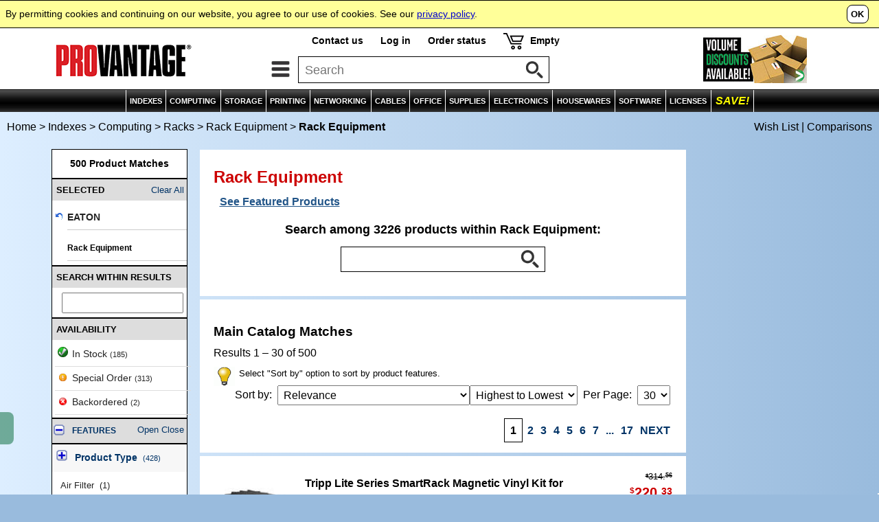

--- FILE ---
content_type: text/html
request_url: https://www.provantage.com/~56RKEQPTPOWR.htm
body_size: 19314
content:
                                                                                                     
<!doctype html>
<html id=HTML>
<head>
<meta charset="utf-8">
<meta http-equiv="content-language" content="en">
<meta http-equiv="content-type" content="text/html">
<meta name="viewport" content="width=device-width, initial-scale=1, minimum-scale=1">
<title>PROVANTAGE: Listing of Rack Equipment - Rack Equipment</title>
<meta name="description" content="Get Fast Service and Low Prices on Listing of Rack Equipment - Rack Equipment and Over 500,000 Other Products at Provantage.">
<link rel="stylesheet" type="text/css" href="/-moa7i.css">
<link rel="dns-prefetch" href="//images.scanalert.com">
<link rel="dns-prefetch" href="//medals.bizrate.com">
<script>
var title='Listing+of+Rack+Equipment+-+Rack+Equipment';
var ref='script';
var refg='script';
var refm='script';
var ht="//www.provantage.com/";
function Dsp(a,b){var fs=1;if(window.screen.width<=930&&window.screen.height<=930)fs=0;document.writeln("<scr"+"ipt src='/scripts/cart.dll/feed6c"+fs+"/"+a+"'></scri"+"pt>");document.writeln("<scr"+"ipt src='/scripts/page.dll/jx"+fs+"/"+b+"'></scri"+"pt>");}
</script>
<script>Dsp('script','FGRKEQPT/FN0HRACK/FCOMPUTE');</script>
<script src=/-mob7i.js></script>
<script>function FFocus(){var a=document.getElementById('FocusField');if(a)a.focus();}</script>
<script type='text/javascript'>var _gaq=_gaq || [];_gaq.push(['_setAccount','UA-3668701-1']);_gaq.push(['_setDomainName','www.provantage.com']);_gaq.push(['_trackPageview']);(function(){var ga=document.createElement('script');ga.type='text/javascript';ga.async=true;ga.src=('https:' == document.location.protocol?'https://ssl':'http://www')+'.google-analytics.com/ga.js';var s=document.getElementsByTagName('script')[0];s.parentNode.insertBefore(ga, s);})();</script>
</head>
<body id=BODY>
<script>
if(typeof(hd)=='string')document.writeln(hd);
</script>
<img id=PANELTOP>
<script>document.writeln("<iframe id='PANEL' src=''></iframe>");var a=GID('PANEL');if(a)a.src='';</script>
<table id=TOPBODY style='width:100%;'><tr><td style='text-align:center;'>
<!--- Begin Body of Listing of Rack Equipment - Rack Equipment at Provantage --->
<center><a id=top></a>
<noscript><table id=TOP0 class=TOP><tr><td><b>PROVANTAGE.COM</b> - This site needs Javascript!</td></tr></table></noscript>
<script>
if(typeof(nav)=='string')document.writeln(nav);
if(typeof(cat)=='string')document.writeln(cat);
if(typeof(ct)=='string')document.writeln(ct);
</script>
<table style='width:100%;'><tr><td style='text-align:center;'><table id=BREAD onmouseover='SOut();'><tr><td class=LCRUMB><p class=SIM><a class=SIM href='https://www.provantage.com' title='See Home Page'>Home</a> &gt;&nbsp;<a class=SIM href=/main-index~xcateg.htm title='See Main Index'>Indexes</a> &gt;&nbsp;<a class=SIM href=/computing~xcompute.htm title='Computing Department'>Computing</a> &gt;&nbsp;<a class=SIM href=/~560HRACK.htm title='See This Department Section'>Racks</a> &gt;&nbsp;<a class=SIM href=/~67RKEQPT0.htm title='See Top Category Page'>Rack Equipment</a> &gt;&nbsp;<b>Rack Equipment</td><td class=RCRUMB><script>if(typeof(md)=='string')document.writeln(md);</script></td></tr></table>
<script>var f="<div id=FILTBTN><table id=FILTON";if(IW()<930)f+=" style='display:table;'";f+="><tr><td class=FILT1 style='border-left:none;'><div><b>RESULTS</b></div></td><td class=FILT0 style='border-right:none;'><div onclick='Filter();'>DRILL-DOWN</div></td></tr></table><table id=FILTOFF><tr><td class=FILT0 style='border-left:none;'><div onclick='Filter();'>RESULTS</div></td><td class=FILT1 style='border-right:none;'><div><b>DRILL-DOWN</b></div></td></tr></table></div>";document.writeln(f);</script>
<table id=WRAPPER onmouseover='SOut()'><tr><td style='text-align:center;'>
<table class=BODY><col class=NRW><col class=WID><col class=NRW><tr><td id=SHIV style='vertical-align:top;height:1px;'></td><td id=MAIN class=BODY rowspan=2 style='vertical-align:top;'>
<table class=BOX2><tr><td><div class=BOX2><div class=PARA><div class=BAR><h1>Rack Equipment</h1></div>
<form method=GET action=/service/searchsvcs/B-RKEQPT><input name=IIM type=hidden value=Y><input name=SEC type=hidden value=~RKEQPT><div class=LINK><a class=LINK href=/~67RKEQPT0.htm title='See Featured Products in this Category'><div class=LINK2>See Featured Products</div></a></div><p style='font-size:110%;text-align:center;'><b>Search among 3226 products within Rack Equipment:</b><div class=SEARCH0><div style='display:inline-block;margin:0px auto;'><div class=SEARCH1><input class=SEARCHBOX type=text name=QUERY onClick='this.placeholder="";' value=''></div><div class=SEARCH2><input class=SEARCHBUT type=image name=SUBMIT src=/mag-50.gif></div><div style='clear:both;'></div></div></div></p></form><table style='width:100%;'><tr><td style='vertical-align:top;padding:15px;padding-top:0px;padding-bottom:0px;width:100%;'>
</td></tr></table>
</div></div></td></tr></table>
<table style='width:100%;'><tr><td style='text-align:center;'><script>if(typeof(edl)=='string')document.writeln(edl);</script>
</td></tr></table><table class=BOX2><tr><td><div class=BOX2><div class=PARA><h2 style='margin-top:15px;'>Main Catalog Matches</h2><p>Results&nbsp;1 &ndash; 30 of 500</p><script>
function sortpage(){var a='/service/searchsvcs/B-RKEQPT?SEC=~RKEQPT&MAN=POWR';var f=document.getElementById('PAGESORT');if(f){var c;var b=f.value;if(b==1||b==2||b==3||b==4)c='';else c='X';a=a+'&'+c+'SORT='+b;if(b!='3'){if(b==1||b==2)a+='&ORD=A';else if(b==3||b==4)a+='&ORD=D';else if(b>3)a+='&XORD=A';}window.location.href=a;}}function orderpage(){var a='/service/searchsvcs/B-RKEQPT?SEC=~RKEQPT&MAN=POWR';var f=document.getElementById('SORTORDER');if(f){a=a+'&ORD='+f.value;window.location.href=a;}}function maxpage(){var a='/service/searchsvcs/B-RKEQPT?SEC=~RKEQPT&MAN=POWR';var f=document.getElementById('PAGEMAX');if(f){a=a+'&MAX='+f.value;window.location.href=a;}}</script>
<p><form><div style='float:left;'><img style='width:31px;height:28px;' src=/sty_tip.gif></div><div style='float:left;font-size:80%;padding-left:6px;padding-right:10px;'>Select "Sort by" option to sort by product&nbsp;features.</div><div style='float:left;text-align:right;margin-top:8px;'>Sort by:&nbsp;&nbsp;<select id=PAGESORT onchange='sortpage();' style='font-size:100%;max-width:280px;vertical-align:middle;'><option value='3' selected>Relevance<option value='2'>Price<option value='1'>Product Name<option disabled='disabled'>---------- Product Features ----------<option value='31100'>Product Type&nbsp;(428)<option value='35555883'>Country of Origin&nbsp;(382)<option value='31820'>Limited Warranty&nbsp;(314)<option value='355550312'>Color Family&nbsp;(311)<option value='366667674'>Product Color&nbsp;(304)<option value='311996'>Product Model&nbsp;(296)<option value='3113185'>Rack Height&nbsp;(255)<option value='312389'>Product Line&nbsp;(249)<option value='377779755'>Static/Stationary Weight Capacity&nbsp;(170)<option value='355552984'>Product Material&nbsp;(159)<option value='311506'>Form Factor&nbsp;(158)<option value='3113184'>Rack Width&nbsp;(146)<option value='311114056'>Assembly Required&nbsp;(139)<option value='377775365'>Maximum Weight Capacity&nbsp;(115)<option value='377779810'>Rack Depth&nbsp;(97)<option value='377779756'>Dynamic/Rolling Weight Capacity&nbsp;(73)<option value='355551989'>Rack Type&nbsp;(52)<option value='3129'>Application/Usage&nbsp;(42)<option value='31221'>Device Supported&nbsp;(38)<option value='31585'>Packaged Quantity&nbsp;(37)<option value='377775434'>Compatible Rack Height&nbsp;(30)<option value='377774783'>Cable Manager Type&nbsp;(28)<option value='312753'>Units Per Pallet&nbsp;(27)<option value='311477'>Features&nbsp;(26)<option value='3112816'>Product Series&nbsp;(25)<option value='3113521'>Plug/Connector Type&nbsp;(19)<option value='355555124'>Mounting Location&nbsp;(15)<option value='3113155'>Maximum Load Capacity&nbsp;(12)<option value='377779750'>Side Panel Material Gauge&nbsp;(9)<option value='377779748'>Door Material Gauge&nbsp;(9)<option value='377779747'>Rail Material Gauge&nbsp;(9)<option value='377779752'>Frame Material Gauge&nbsp;(9)<option value='355552338'>Rack Post Quantity&nbsp;(8)<option value='377779749'>Roof/Top Material Gauge&nbsp;(8)<option value='377778898'>Total Number of Ports&nbsp;(6)<option value='31390'>Input Voltage&nbsp;(5)<option value='377774976'>Compatible Rack Unit&nbsp;(5)<option value='366666030'>TAA Compliant&nbsp;(5)<option value='366667871'>Recommended Usage&nbsp;(3)<option value='31321'>Finishing&nbsp;(3)<option value='311834'>Length&nbsp;(3)<option value='311114036'>Cord Length&nbsp;(3)<option value='35555761'>Detectable Medium&nbsp;(3)<option value='377775436'>Maximum Air Flow&nbsp;(2)<option value='355552656'>Receptacle Detail&nbsp;(2)<option value='377779877'>Load Capacity (VA)&nbsp;(2)<option value='377774610'>Receptacle Type&nbsp;(2)<option value='311686'>Input Current&nbsp;(2)<option value='377776429'>Number of Network (RJ-45) Ports&nbsp;(2)<option value='31976'>Weight Capacity&nbsp;(2)<option value='312787'>Waveform Type&nbsp;(2)<option value='377779878'>Load Capacity (Watt)&nbsp;(2)<option value='377777253'>Closure Type&nbsp;(2)<option value='311418'>Durability&nbsp;(2)<option value='3168'>Battery Chemistry&nbsp;(2)<option value='366667255'>Typical Battery Recharge Time&nbsp;(2)<option value='3113539'>Input Voltage Range&nbsp;(2)<option value='366667086'>DC System Voltage&nbsp;(2)<option value='366667254'>Transfer Time&nbsp;(2)<option value='366668785'>Output Power Factor&nbsp;(2)<option value='355554184'>Sound Emission (A-Weighted)&nbsp;(2)<option value='355554711'>Efficiency Detail&nbsp;(2)<option value='312715'>Thermal Dissipation&nbsp;(2)<option value='377779873'>Backup/Run Time (Half Load)&nbsp;(2)<option value='377779874'>Backup/Run Time (Full Load)&nbsp;(2)<option value='377774969'>Number of Fans Installed&nbsp;(1)<option value='377775142'>Display Screen Type&nbsp;(1)<option value='377774431'>Threads Per Inch (TPI)&nbsp;(1)<option value='31642'>Power Source&nbsp;(1)<option value='312221'>Power Consumption&nbsp;(1)<option value='377777018'>Maximum Adjustable Depth&nbsp;(1)<option value='377774647'>Number of Fans&nbsp;(1)<option value='366664911'>Maximum Notational Diameter&nbsp;(1)<option value='366669123'>Maximum Airflow&nbsp;(1)<option value='366664916'>Maximum Length&nbsp;(1)<option value='31962'>Output Voltage&nbsp;(1)<option value='377774842'>Environmental Certification&nbsp;(1)<option value='312025'>Mount Type&nbsp;(1)<option value='377776442'>Number of USB Ports&nbsp;(1)<option value='377775437'>Maximum Noise Level&nbsp;(1)<option value='377774240'>Head Type&nbsp;(1)<option value='366666031'>Energy Star&nbsp;(1)</select></div><div style='float:left;margin-top:8px;'><select id=SORTORDER onchange='orderpage();' style='font-size:100%;vertical-align:middle;'><option value='A'>Lowest to Highest<option value='D' selected>Highest to Lowest</select></div><div style='float:left;margin-top:8px;'>&nbsp;&nbsp;Per Page:&nbsp;&nbsp;<select id=PAGEMAX onchange='maxpage();' style='font-size:100%;vertical-align:middle;'><option value='12'>12<option value='30' selected>30<option value='60'>60</select></div><div style='clear:both;'></div></form></p>
<a id=START></a>
<table style='width:100%;margin-top:25px;'><tr><td style='text-align:center;'><div class=RPAGE><span class=PAGE>1</span> <a class=PAGE href='/~56RKEQPTPOWR2.htm'>2</a> <a class=PAGE href='/~56RKEQPTPOWR3.htm'>3</a> <a class=PAGE href='/~56RKEQPTPOWR4.htm'>4</a> <a class=PAGE href='/~56RKEQPTPOWR5.htm'>5</a> <a class=PAGE href='/~56RKEQPTPOWR6.htm'>6</a> <a class=PAGE href='/~56RKEQPTPOWR7.htm'>7</a> <a class=PAGE href='/~56RKEQPTPOWR12.htm' title='Page 12'>...</a> <a class=PAGE href='/~56RKEQPTPOWR17.htm'>17</a> <a class=NEXT href='/~56RKEQPTPOWR2.htm'>NEXT</a> </div></td></tr></table></div></div></td></tr></table>
<style>td.PCMP,td.PTTL{font-size:100%;padding:5px;vertical-align:top;}td.PTTL{font-size:9pt;}td.PCMP{text-align:right;width:20px;padding-right:5px;}td.PIMG{width:95px;}img.PIMG{width:90px;height:90px;margin-top:5px;margin-bottom:5px;}td.PTTL{vertical-align:top;border-left:1px solid #DDD;}td.PLIN{border-top:1px solid #999;}div.PTOP{padding-top:4px;}</style>
<table class=BOX2><tr><td><div class=BOX2><div class=PARA><script>if('string'==typeof(edh)){document.writeln(edh);document.writeln('<hr>');}</script>
<div class=BOX5A><a href='/~7TRTR0A7.htm'><img id='UTRTR0A7' onmouseover='OverImg("U","TRTR0A7");' onmouseout='OutImg();' class=BOX5 src=/90-1045117920.JPG></a><span class=COMPARE><a target=PVCOMPARE href='/service/searchsvcs/x/0/compare/TRTR0A7'>Compare</a></span></div><div class=BOX5B><p><a class=BOX5PRODUCT href='/~7TRTR0A7.htm'>Tripp Lite Series SmartRack Magnetic Vinyl Kit for Rack Airflow Management</a></p><p class=BOX5TEXT><b><a href='/~880POWR.htm'>EATON</a></b>  Part# SRCOOLMVKIT</p><p class=BOX5TEXT><a class=TX href=/~67RKEQPT0.htm>Rack Equipment</a>  &ndash; TAA Compliant &ndash; SmartRack - SRCOOLMVKIT - Covering Panel - Vinyl - 48U Compatible Rack Height - 19" Height - 5 Year Limited Warranty - 4 x Magnetic Vinyl Panels, 16.9 x 18.8 in - 2 x Magnetic Vinyl Panels, 16.9 x 5.2  ...</p></div><div class=BOX5C><p class=BOX5ORIG><s><sup class=DS>$</sup>314.<sup class=CENTS>56</sup></s></p><p class=BOX5PRICE><sup class=DS>$</sup>220.<sup class=CENTS>33</sup></p><p class=BOX5SAVE><b>Save 30%</b><br><span style='font-size:80%;color:#000;'><b>FREE SHIPPING</b></span>
</p><p class=BOX5BTN><a style='color:#000;cursor:pointer;' onclick='Panel(" ","TRTR0A7","additm");'><span style='border:1px solid #000;border-radius:8px;padding:3px;padding-left:6px;padding-right:6px;margin-right:0px;font-size:90%;font-weight:bold;'>ADD&nbsp;TO&nbsp;CART</span></a></p><p class=BOX5BTN><a onClick='Panel("","TRTR0A7","pispecs");'><nobr><span class=PDX2>Special Order</span></nobr></a></p></div><div style='clear:both;'></div>
<hr><div class=BOX5A><a href='/~7TRTR0JH.htm'><img id='UTRTR0JH' onmouseover='OverImg("U","TRTR0JH");' onmouseout='OutImg();' class=BOX5 src=/90-1044649276.JPG></a><span class=COMPARE><a target=PVCOMPARE href='/service/searchsvcs/x/0/compare/TRTR0JH'>Compare</a></span></div><div class=BOX5B><p><a class=BOX5PRODUCT href='/~7TRTR0JH.htm'>Tripp Lite Series 12U IP54 Switch-Depth Wallmount Rack Enclosure Cabinet</a></p><p class=BOX5TEXT><b><a href='/~880POWR.htm'>EATON</a></b>  Part# SRWX12USNEMA</p><p class=BOX5TEXT><a class=TX href=/~67RKEQPT0.htm>Rack Equipment</a>  &ndash; SmartRack - SRWX12USNEMA - Rack Cabinet - LAN Switch - Patch Panel - Wall Mountable - Black - Black Powder Coat - Steel - 200 lb Maximum Weight Capacity - 200 lb Static / Stationary Weight Capacity -  ...</p></div><div class=BOX5C><p class=BOX5ORIG><s><sup class=DS>$</sup>1,636.<sup class=CENTS>26</sup></s></p><p class=BOX5PRICE><sup class=DS>$</sup>992.<sup class=CENTS>87</sup></p><p class=BOX5SAVE><b>Save 39%</b><br><span style='font-size:80%;color:#000;'><b>FREE SHIPPING</b></span>
</p><p class=BOX5BTN><a style='color:#000;cursor:pointer;' onclick='Panel(" ","TRTR0JH","additm");'><span style='border:1px solid #000;border-radius:8px;padding:3px;padding-left:6px;padding-right:6px;margin-right:0px;font-size:90%;font-weight:bold;'>ADD&nbsp;TO&nbsp;CART</span></a></p><p class=BOX5BTN><a onClick='Panel("","TRTR0JH","pispecs");'><nobr><span class=PDX2>Special Order</span></nobr></a></p></div><div style='clear:both;'></div>
<hr><div class=BOX5A><a href='/~7EPW968V.htm'><img id='UEPW968V' onmouseover='OverImg("U","EPW968V");' onmouseout='OutImg();' class=BOX5 src=/90-LG_POWA.GIF></a><span class=COMPARE><a target=PVCOMPARE href='/service/searchsvcs/x/0/compare/EPW968V'>Compare</a></span></div><div class=BOX5B><p><a class=BOX5PRODUCT href='/~7EPW968V.htm'>RK4PC 4 Post Rail Kit</a></p><p class=BOX5TEXT><b><a href='/~880POWR.htm'>EATON</a></b>  Part# RK4PC</p><p class=BOX5TEXT><a class=TX href=/~67RKEQPT0.htm>Rack Equipment</a>  &ndash; Mounting Rail Kit - China</p></div><div class=BOX5C><p class=BOX5ORIG><s><sup class=DS>$</sup>77.<sup class=CENTS>00</sup></s></p><p class=BOX5PRICE><sup class=DS>$</sup>69.<sup class=CENTS>39</sup></p><p class=BOX5SAVE><b>Save 10%</b><br><span style='font-size:80%;color:#000;'><b>FREE SHIPPING</b></span>
</p><p class=BOX5BTN><a style='color:#000;cursor:pointer;' onclick='Panel(" ","EPW968V","additm");'><span style='border:1px solid #000;border-radius:8px;padding:3px;padding-left:6px;padding-right:6px;margin-right:0px;font-size:90%;font-weight:bold;'>ADD&nbsp;TO&nbsp;CART</span></a></p><p class=BOX5BTN><a onClick='Panel("","EPW968V","pispecs");'><nobr><span class=PDX2>Special Order</span></nobr></a></p></div><div style='clear:both;'></div>
<hr><div class=BOX5A><a href='/~7POWS016.htm'><img id='UPOWS016' onmouseover='OverImg("U","POWS016");' onmouseout='OutImg();' class=BOX5 src=/90-1085935816.JPG></a><span class=COMPARE><a target=PVCOMPARE href='/service/searchsvcs/x/0/compare/POWS016'>Compare</a></span></div><div class=BOX5B><p><a class=BOX5PRODUCT href='/~7POWS016.htm'>Rack Locking Door Handle Rack CAB Front/Back Doors Lock 2 Keys</a></p><p class=BOX5TEXT><b><a href='/~880POWR.htm'>EATON</a></b>  Part# SRCOMBO4SFICSS</p><p class=BOX5TEXT><a class=TX href=/~67RKEQPT0.htm>Rack Equipment</a>  &ndash; SmartRack - SRCOMBO4SFICSS - 2 Packaged Quantity - Rack Door Handle - Server - Data Center - Lockable - Front Door - Key Lock - Damage Resistant - Tamper Resistant - Anti-theft - Powder Coated -  ...</p></div><div class=BOX5C><p class=BOX5ORIG><s><sup class=DS>$</sup>427.<sup class=CENTS>38</sup></s></p><p class=BOX5PRICE><sup class=DS>$</sup>260.<sup class=CENTS>11</sup></p><p class=BOX5SAVE><b>Save 39%</b><br><span style='font-size:80%;color:#000;'><b>FREE SHIPPING</b></span>
</p><p class=BOX5BTN><a style='color:#000;cursor:pointer;' onclick='Panel(" ","POWS016","additm");'><span style='border:1px solid #000;border-radius:8px;padding:3px;padding-left:6px;padding-right:6px;margin-right:0px;font-size:90%;font-weight:bold;'>ADD&nbsp;TO&nbsp;CART</span></a></p><p class=BOX5BTN><a onClick='Panel("","POWS016","pispecs");'><nobr><span class=PDX1>35 In Stock</span></nobr></a></p></div><div style='clear:both;'></div>
<hr><div class=BOX5A><a href='/~7TRTR0QR.htm'><img id='UTRTR0QR' onmouseover='OverImg("U","TRTR0QR");' onmouseout='OutImg();' class=BOX5 src=/90-1083317302.JPG></a><span class=COMPARE><a target=PVCOMPARE href='/service/searchsvcs/x/0/compare/TRTR0QR'>Compare</a></span></div><div class=BOX5B><p><a class=BOX5PRODUCT href='/~7TRTR0QR.htm'>Tripp Lite Series 6U Low-Profile Side-Mount Wallmount Mini Rack Enclosure Black</a></p><p class=BOX5TEXT><b><a href='/~880POWR.htm'>EATON</a></b>  Part# SRW6USM</p><p class=BOX5TEXT><a class=TX href=/~67RKEQPT0.htm>Rack Equipment</a>  &ndash; SmartRack - SRW6USM - Rack Mount Enclosure - Equipment - LAN Switch - Patch Panel - PDU - Server - Lockable Door - Lockable Side Panel - Tamper Resistant - Damage Resistant - Heavy Duty - Powder Coated</p></div><div class=BOX5C><p class=BOX5ORIG><s><sup class=DS>$</sup>1,536.<sup class=CENTS>85</sup></s></p><p class=BOX5PRICE><sup class=DS>$</sup>924.<sup class=CENTS>69</sup></p><p class=BOX5SAVE><b>Save 40%</b><br><span style='font-size:80%;color:#000;'><b>FREE SHIPPING</b></span>
</p><p class=BOX5BTN><a style='color:#000;cursor:pointer;' onclick='Panel(" ","TRTR0QR","additm");'><span style='border:1px solid #000;border-radius:8px;padding:3px;padding-left:6px;padding-right:6px;margin-right:0px;font-size:90%;font-weight:bold;'>ADD&nbsp;TO&nbsp;CART</span></a></p><p class=BOX5BTN><a onClick='Panel("","TRTR0QR","pispecs");'><nobr><span class=PDX1>527 In Stock</span></nobr></a></p></div><div style='clear:both;'></div>
<hr><div class=BOX5A><a href='/~7POWS018.htm'><img id='UPOWS018' onmouseover='OverImg("U","POWS018");' onmouseout='OutImg();' class=BOX5 src=/90-1085935835.JPG></a><span class=COMPARE><a target=PVCOMPARE href='/service/searchsvcs/x/0/compare/POWS018'>Compare</a></span></div><div class=BOX5B><p><a class=BOX5PRODUCT href='/~7POWS018.htm'>Tripp Lite Series AC Unit for Server Racks - 9,000 BTU (2.7 kW), 120V,</a></p><p class=BOX5TEXT><b><a href='/~880POWR.htm'>EATON</a></b>  Part# SRCOOL7KRME</p><p class=BOX5TEXT><a class=TX href=/~67RKEQPT0.htm>Rack Equipment</a>  &ndash; SRCOOL7KRME - Rack Air Conditioner - Cooler - 2700 W Cooling Capacity - 198.2 CFM Maximum Air Flow - Quiet Mode - 250 Sq. ft. Coverage Area - Quiet Operation - LCD - Digital - 120 V AC Input Voltage -  ...</p></div><div class=BOX5C><p class=BOX5ORIG><s><sup class=DS>$</sup>1,844.<sup class=CENTS>40</sup></s></p><p class=BOX5PRICE><sup class=DS>$</sup>1,112.<sup class=CENTS>70</sup></p><p class=BOX5SAVE><b>Save 40%</b><br><span style='font-size:80%;color:#000;'><b>FREE SHIPPING</b></span>
</p><p class=BOX5BTN><a style='color:#000;cursor:pointer;' onclick='Panel(" ","POWS018","additm");'><span style='border:1px solid #000;border-radius:8px;padding:3px;padding-left:6px;padding-right:6px;margin-right:0px;font-size:90%;font-weight:bold;'>ADD&nbsp;TO&nbsp;CART</span></a></p><p class=BOX5BTN><a onClick='Panel("","POWS018","pispecs");'><nobr><span class=PDX1>395 In Stock</span></nobr></a></p></div><div style='clear:both;'></div>
<hr><div class=BOX5A><a href='/~7TRTR0QT.htm'><img id='UTRTR0QT' onmouseover='OverImg("U","TRTR0QT");' onmouseout='OutImg();' class=BOX5 src=/90-1082924585.JPG></a><span class=COMPARE><a target=PVCOMPARE href='/service/searchsvcs/x/0/compare/TRTR0QT'>Compare</a></span></div><div class=BOX5B><p><a class=BOX5PRODUCT href='/~7TRTR0QT.htm'>Tripp Lite Series Locking Door Handle for Rack Front/Back Doors SFIC Lock</a></p><p class=BOX5TEXT><b><a href='/~880POWR.htm'>EATON</a></b>  Part# SRHANDLESFIC</p><p class=BOX5TEXT><a class=TX href=/~67RKEQPT0.htm>Rack Equipment</a>  &ndash; TAA Compliant &ndash; SmartRack - SRHANDLESFIC - Rack Door Handle - Server - Data Center - Lockable - Front Door - Key Lock - Damage Resistant - Tamper Resistant - Anti-theft - Rack-mountable - 6.4" Height - 1.4" Width - 1. ...</p></div><div class=BOX5C><p class=BOX5ORIG><s><sup class=DS>$</sup>235.<sup class=CENTS>00</sup></s></p><p class=BOX5PRICE><sup class=DS>$</sup>139.<sup class=CENTS>41</sup></p><p class=BOX5SAVE><b>Save 41%</b><br><span style='font-size:80%;color:#000;'><b>FREE SHIPPING</b></span>
</p><p class=BOX5BTN><a style='color:#000;cursor:pointer;' onclick='Panel(" ","TRTR0QT","additm");'><span style='border:1px solid #000;border-radius:8px;padding:3px;padding-left:6px;padding-right:6px;margin-right:0px;font-size:90%;font-weight:bold;'>ADD&nbsp;TO&nbsp;CART</span></a></p><p class=BOX5BTN><a onClick='Panel("","TRTR0QT","pispecs");'><nobr><span class=PDX2>Special Order</span></nobr></a></p></div><div style='clear:both;'></div>
<hr><div class=BOX5A><a href='/~7TRPA4EA.htm'><img id='UTRPA4EA' onmouseover='OverImg("U","TRPA4EA");' onmouseout='OutImg();' class=BOX5 src=/90-1067763297.JPG></a><span class=COMPARE><a target=PVCOMPARE href='/service/searchsvcs/x/0/compare/TRPA4EA'>Compare</a></span></div><div class=BOX5B><p><a class=BOX5PRODUCT href='/~7TRPA4EA.htm'>Tripp Lite Series SmartRack Service Entrance Hood for Rack Cabinets, Black</a></p><p class=BOX5TEXT><b><a href='/~880POWR.htm'>EATON</a></b>  Part# SRSEHOOD</p><p class=BOX5TEXT><a class=TX href=/~67RKEQPT0.htm>Rack Equipment</a>  &ndash; SmartRack - SRSEHOOD - Rack Service Entrance Hood - Enclosed Cabinet - Cable Management - Rugged - Rack-mountable - Black - Black - Steel - 5 Year Limited Warranty - SRSEHOOD Service Entrance Hood -  ...</p></div><div class=BOX5C><p class=BOX5ORIG><s><sup class=DS>$</sup>86.<sup class=CENTS>01</sup></s></p><p class=BOX5PRICE><sup class=DS>$</sup>55.<sup class=CENTS>48</sup></p><p class=BOX5SAVE><b>Save 35%</b><br><span style='font-size:80%;color:#000;'><b>FREE SHIPPING</b></span>
</p><p class=BOX5BTN><a style='color:#000;cursor:pointer;' onclick='Panel(" ","TRPA4EA","additm");'><span style='border:1px solid #000;border-radius:8px;padding:3px;padding-left:6px;padding-right:6px;margin-right:0px;font-size:90%;font-weight:bold;'>ADD&nbsp;TO&nbsp;CART</span></a></p><p class=BOX5BTN><a onClick='Panel("","TRPA4EA","pispecs");'><nobr><span class=PDX2>Special Order</span></nobr></a></p></div><div style='clear:both;'></div>
<hr><div class=BOX5A><a href='/~7TRTR0AP.htm'><img id='UTRTR0AP' onmouseover='OverImg("U","TRTR0AP");' onmouseout='OutImg();' class=BOX5 src=/90-1048238587.JPG></a><span class=COMPARE><a target=PVCOMPARE href='/service/searchsvcs/x/0/compare/TRTR0AP'>Compare</a></span></div><div class=BOX5B><p><a class=BOX5PRODUCT href='/~7TRTR0AP.htm'>Tripp Lite Series 2U ABS Server Rack Equipment Shipping Case</a></p><p class=BOX5TEXT><b><a href='/~880POWR.htm'>EATON</a></b>  Part# SRCASE2U</p><p class=BOX5TEXT><a class=TX href=/~67RKEQPT0.htm>Rack Equipment</a>  &ndash; SRCASE2U - Shipping Case - Case - 50 lb Weight Capacity - Latch Lock - Heavy Duty - DJ Equipment - Amplifier - Musical Equipment - Server - Ethernet Switch - Patch Panel - UPS System - Audio Equipment</p></div><div class=BOX5C><p class=BOX5ORIG><s><sup class=DS>$</sup>270.<sup class=CENTS>30</sup></s></p><p class=BOX5PRICE><sup class=DS>$</sup>166.<sup class=CENTS>56</sup></p><p class=BOX5SAVE><b>Save 38%</b><br><span style='font-size:80%;color:#000;'><b>FREE SHIPPING</b></span>
</p><p class=BOX5BTN><a style='color:#000;cursor:pointer;' onclick='Panel(" ","TRTR0AP","additm");'><span style='border:1px solid #000;border-radius:8px;padding:3px;padding-left:6px;padding-right:6px;margin-right:0px;font-size:90%;font-weight:bold;'>ADD&nbsp;TO&nbsp;CART</span></a></p><p class=BOX5BTN><a onClick='Panel("","TRTR0AP","pispecs");'><nobr><span class=PDX2>Special Order</span></nobr></a></p></div><div style='clear:both;'></div>
<hr><div class=BOX5A><a href='/~7TRTR08K.htm'><img id='UTRTR08K' onmouseover='OverImg("U","TRTR08K");' onmouseout='OutImg();' class=BOX5 src=/90-1033065775.JPG></a><span class=COMPARE><a target=PVCOMPARE href='/service/searchsvcs/x/0/compare/TRTR08K'>Compare</a></span></div><div class=BOX5B><p><a class=BOX5PRODUCT href='/~7TRTR08K.htm'>Tripp Lite Series 4-Post Rack Server Cabinet Installation Kit for Rack Mount UPS</a></p><p class=BOX5TEXT><b><a href='/~880POWR.htm'>EATON</a></b>  Part# 4POSTRAILSM</p><p class=BOX5TEXT><a class=TX href=/~67RKEQPT0.htm>Rack Equipment</a>  &ndash; 4POSTRAILSM Product Model - Rack Mount - UPS - 250 lb Maximum Load Capacity - 5 Year Limited Warranty - 2 x L Brackets - 8 x M6 Screws - 8 x M6 Cup Washers - 8 x M6 Cage Nuts - China</p></div><div class=BOX5C><p class=BOX5ORIG><s><sup class=DS>$</sup>118.<sup class=CENTS>44</sup></s></p><p class=BOX5PRICE><sup class=DS>$</sup>91.<sup class=CENTS>13</sup></p><p class=BOX5SAVE><b>Save 23%</b><br><span style='font-size:80%;color:#000;'><b>FREE SHIPPING</b></span>
</p><p class=BOX5BTN><a style='color:#000;cursor:pointer;' onclick='Panel(" ","TRTR08K","additm");'><span style='border:1px solid #000;border-radius:8px;padding:3px;padding-left:6px;padding-right:6px;margin-right:0px;font-size:90%;font-weight:bold;'>ADD&nbsp;TO&nbsp;CART</span></a></p><p class=BOX5BTN><a onClick='Panel("","TRTR08K","pispecs");'><nobr><span class=PDX1>73 In Stock</span></nobr></a></p></div><div style='clear:both;'></div>
<hr><div class=BOX5A><a href='/~7TRTR0AR.htm'><img id='UTRTR0AR' onmouseover='OverImg("U","TRTR0AR");' onmouseout='OutImg();' class=BOX5 src=/90-1048238605.JPG></a><span class=COMPARE><a target=PVCOMPARE href='/service/searchsvcs/x/0/compare/TRTR0AR'>Compare</a></span></div><div class=BOX5B><p><a class=BOX5PRODUCT href='/~7TRTR0AR.htm'>Tripp Lite Series 6U ABS Server Rack Equipment Shipping Case</a></p><p class=BOX5TEXT><b><a href='/~880POWR.htm'>EATON</a></b>  Part# SRCASE6U</p><p class=BOX5TEXT><a class=TX href=/~67RKEQPT0.htm>Rack Equipment</a>  &ndash; SRCASE6U - Shipping Case - Case - 100 lb Weight Capacity - Latch Lock - Heavy Duty - Server - Ethernet Switch - Patch Panel - UPS System - DJ Equipment - Amplifier - Audio Equipment - Musical Equipment</p></div><div class=BOX5C><p class=BOX5ORIG><s><sup class=DS>$</sup>402.<sup class=CENTS>90</sup></s></p><p class=BOX5PRICE><sup class=DS>$</sup>247.<sup class=CENTS>31</sup></p><p class=BOX5SAVE><b>Save 39%</b><br><span style='font-size:80%;color:#000;'><b>FREE SHIPPING</b></span>
</p><p class=BOX5BTN><a style='color:#000;cursor:pointer;' onclick='Panel(" ","TRTR0AR","additm");'><span style='border:1px solid #000;border-radius:8px;padding:3px;padding-left:6px;padding-right:6px;margin-right:0px;font-size:90%;font-weight:bold;'>ADD&nbsp;TO&nbsp;CART</span></a></p><p class=BOX5BTN><a onClick='Panel("","TRTR0AR","pispecs");'><nobr><span class=PDX1>6 In Stock</span></nobr></a></p></div><div style='clear:both;'></div>
<hr><div class=BOX5A><a href='/~7TRTR0QV.htm'><img id='UTRTR0QV' onmouseover='OverImg("U","TRTR0QV");' onmouseout='OutImg();' class=BOX5 src=/90-1082782913.JPG></a><span class=COMPARE><a target=PVCOMPARE href='/service/searchsvcs/x/0/compare/TRTR0QV'>Compare</a></span></div><div class=BOX5B><p><a class=BOX5PRODUCT href='/~7TRTR0QV.htm'>Tripp Lite Series Locking Door Handles for Rack 4-Digit Combo Lock 2 Keys</a></p><p class=BOX5TEXT><b><a href='/~880POWR.htm'>EATON</a></b>  Part# SRCOMBO4</p><p class=BOX5TEXT><a class=TX href=/~67RKEQPT0.htm>Rack Equipment</a>  &ndash; TAA Compliant &ndash; SmartRack - SRCOMBO4 - 2 Packaged Quantity - Rack Door Handle - Rack - Data Center - Lockable - Damage Resistant - Tamper Resistant - Powder Coated - Rack-mountable - Black - Black - Die-cast Zinc - 6. ...</p></div><div class=BOX5C><p class=BOX5ORIG><s><sup class=DS>$</sup>394.<sup class=CENTS>74</sup></s></p><p class=BOX5PRICE><sup class=DS>$</sup>249.<sup class=CENTS>84</sup></p><p class=BOX5SAVE><b>Save 37%</b><br><span style='font-size:80%;color:#000;'><b>FREE SHIPPING</b></span>
</p><p class=BOX5BTN><a style='color:#000;cursor:pointer;' onclick='Panel(" ","TRTR0QV","additm");'><span style='border:1px solid #000;border-radius:8px;padding:3px;padding-left:6px;padding-right:6px;margin-right:0px;font-size:90%;font-weight:bold;'>ADD&nbsp;TO&nbsp;CART</span></a></p><p class=BOX5BTN><a onClick='Panel("","TRTR0QV","pispecs");'><nobr><span class=PDX1>1 In Stock</span></nobr></a></p></div><div style='clear:both;'></div>
<hr><div class=BOX5A><a href='/~7TRTR0NY.htm'><img id='UTRTR0NY' onmouseover='OverImg("U","TRTR0NY");' onmouseout='OutImg();' class=BOX5 src=/90-LG_POWA.GIF></a><span class=COMPARE><a target=PVCOMPARE href='/service/searchsvcs/x/0/compare/TRTR0NY'>Compare</a></span></div><div class=BOX5B><p><a class=BOX5PRODUCT href='/~7TRTR0NY.htm'>Outdoor Industrial Enclosure with Lock NEMA 4 Metal 10X14X10IN</a></p><p class=BOX5TEXT><b><a href='/~880POWR.htm'>EATON</a></b>  Part# SRIN4101410</p><p class=BOX5TEXT><a class=TX href=/~67RKEQPT0.htm>Rack Equipment</a> </p></div><div class=BOX5C><p class=BOX5ORIG><s><sup class=DS>$</sup>276.<sup class=CENTS>63</sup></s></p><p class=BOX5PRICE><sup class=DS>$</sup>205.<sup class=CENTS>41</sup></p><p class=BOX5SAVE><b>Save 26%</b><br><span style='font-size:80%;color:#000;'><b>FREE SHIPPING</b></span>
</p><p class=BOX5BTN><a style='color:#000;cursor:pointer;' onclick='Panel(" ","TRTR0NY","additm");'><span style='border:1px solid #000;border-radius:8px;padding:3px;padding-left:6px;padding-right:6px;margin-right:0px;font-size:90%;font-weight:bold;'>ADD&nbsp;TO&nbsp;CART</span></a></p><p class=BOX5BTN><a onClick='Panel("","TRTR0NY","pispecs");'><nobr><span class=PDX2>Special Order</span></nobr></a></p></div><div style='clear:both;'></div>
<hr><div class=BOX5A><a href='/~7TRTR0P0.htm'><img id='UTRTR0P0' onmouseover='OverImg("U","TRTR0P0");' onmouseout='OutImg();' class=BOX5 src=/90-LG_POWA.GIF></a><span class=COMPARE><a target=PVCOMPARE href='/service/searchsvcs/x/0/compare/TRTR0P0'>Compare</a></span></div><div class=BOX5B><p><a class=BOX5PRODUCT href='/~7TRTR0P0.htm'>Outdoor Industrial Enclosure with Lock NEMA 4 Metal 10X14X6IN</a></p><p class=BOX5TEXT><b><a href='/~880POWR.htm'>EATON</a></b>  Part# SRIN410146</p><p class=BOX5TEXT><a class=TX href=/~67RKEQPT0.htm>Rack Equipment</a> </p></div><div class=BOX5C><p class=BOX5ORIG><s><sup class=DS>$</sup>221.<sup class=CENTS>34</sup></s></p><p class=BOX5PRICE><sup class=DS>$</sup>165.<sup class=CENTS>20</sup></p><p class=BOX5SAVE><b>Save 25%</b><br><span style='font-size:80%;color:#000;'><b>FREE SHIPPING</b></span>
</p><p class=BOX5BTN><a style='color:#000;cursor:pointer;' onclick='Panel(" ","TRTR0P0","additm");'><span style='border:1px solid #000;border-radius:8px;padding:3px;padding-left:6px;padding-right:6px;margin-right:0px;font-size:90%;font-weight:bold;'>ADD&nbsp;TO&nbsp;CART</span></a></p><p class=BOX5BTN><a onClick='Panel("","TRTR0P0","pispecs");'><nobr><span class=PDX2>Special Order</span></nobr></a></p></div><div style='clear:both;'></div>
<hr><div class=BOX5A><a href='/~7POWS015.htm'><img id='UPOWS015' onmouseover='OverImg("U","POWS015");' onmouseout='OutImg();' class=BOX5 src=/90-1085936013.JPG></a><span class=COMPARE><a target=PVCOMPARE href='/service/searchsvcs/x/0/compare/POWS015'>Compare</a></span></div><div class=BOX5B><p><a class=BOX5PRODUCT href='/~7POWS015.htm'>Horizontal Cable Trough Black</a></p><p class=BOX5TEXT><b><a href='/~880POWR.htm'>EATON</a></b>  Part# SRCABLETROUGH</p><p class=BOX5TEXT><a class=TX href=/~67RKEQPT0.htm>Rack Equipment</a>  &ndash; SRCABLETROUGH - Cable Routing - Cable Trough - Black - Black - Cold Rolled Steel - 4.87" Height - 2.48" Width - 19.88" Depth - Front - Rear</p></div><div class=BOX5C><p class=BOX5ORIG><s><sup class=DS>$</sup>257.<sup class=CENTS>60</sup></s></p><p class=BOX5PRICE><sup class=DS>$</sup>173.<sup class=CENTS>60</sup></p><p class=BOX5SAVE><b>Save 33%</b><br><span style='font-size:80%;color:#000;'><b>FREE SHIPPING</b></span>
</p><p class=BOX5BTN><a style='color:#000;cursor:pointer;' onclick='Panel(" ","POWS015","additm");'><span style='border:1px solid #000;border-radius:8px;padding:3px;padding-left:6px;padding-right:6px;margin-right:0px;font-size:90%;font-weight:bold;'>ADD&nbsp;TO&nbsp;CART</span></a></p><p class=BOX5BTN><a onClick='Panel("","POWS015","pispecs");'><nobr><span class=PDX1>1 In Stock</span></nobr></a></p></div><div style='clear:both;'></div>
<hr><div class=BOX5A><a href='/~7EPW9645.htm'><img id='UEPW9645' onmouseover='OverImg("U","EPW9645");' onmouseout='OutImg();' class=BOX5 src=/90-1084126275.JPG></a><span class=COMPARE><a target=PVCOMPARE href='/service/searchsvcs/x/0/compare/EPW9645'>Compare</a></span></div><div class=BOX5B><p><a class=BOX5PRODUCT href='/~7EPW9645.htm'>Eaton S-Series 42UX30-X42- with D IV Castors</a></p><p class=BOX5TEXT><b><a href='/~880POWR.htm'>EATON</a></b>  Part# ETN-ENC423042S</p><p class=BOX5TEXT><a class=TX href=/~67RKEQPT0.htm>Rack Equipment</a>  &ndash; TAA Compliant &ndash; S - Rack Cabinet - Black - Black - Metal - 2000 lb Dynamic / Rolling Weight Capacity - 2200 lb Static / Stationary Weight Capacity - 80.5" Height - 30" Width - 42" Depth - 42U Rack Height - Lifetime -  ...</p></div><div class=BOX5C><p class=BOX5ORIG><s><sup class=DS>$</sup>9,487.<sup class=CENTS>00</sup></s></p><p class=BOX5PRICE><sup class=DS>$</sup>5,446.<sup class=CENTS>76</sup></p><p class=BOX5SAVE><b>Save 43%</b><br><span style='font-size:80%;color:#000;'><b>FREE SHIPPING</b></span>
</p><p class=BOX5BTN><a style='color:#000;cursor:pointer;' onclick='Panel(" ","EPW9645","additm");'><span style='border:1px solid #000;border-radius:8px;padding:3px;padding-left:6px;padding-right:6px;margin-right:0px;font-size:90%;font-weight:bold;'>ADD&nbsp;TO&nbsp;CART</span></a></p><p class=BOX5BTN><a onClick='Panel("","EPW9645","pispecs");'><nobr><span class=PDX2>Special Order</span></nobr></a></p></div><div style='clear:both;'></div>
<hr><div class=BOX5A><a href='/~7EPW985Q.htm'><img id='UEPW985Q' onmouseover='OverImg("U","EPW985Q");' onmouseout='OutImg();' class=BOX5 src=/90-1084139485.JPG></a><span class=COMPARE><a target=PVCOMPARE href='/service/searchsvcs/x/0/compare/EPW985Q'>Compare</a></span></div><div class=BOX5B><p><a class=BOX5PRODUCT href='/~7EPW985Q.htm'>Floor Anchoring Kit</a></p><p class=BOX5TEXT><b><a href='/~880POWR.htm'>EATON</a></b>  Part# 9PXMFAK</p><p class=BOX5TEXT><a class=TX href=/~67RKEQPT0.htm>Rack Equipment</a>  &ndash; TAA Compliant &ndash; UPS Floor Anchoring Kit - Black - Silver - Dual Color - 2 Year Limited Warranty - 9PXM 16 kVA UPS - 9PXM user manual - Cable connectors - United States - 104&deg;F (40&deg;C) Maximum Operating  ...</p></div><div class=BOX5C><p class=BOX5ORIG><s><sup class=DS>$</sup>528.<sup class=CENTS>36</sup></s></p><p class=BOX5PRICE><sup class=DS>$</sup>314.<sup class=CENTS>20</sup></p><p class=BOX5SAVE><b>Save 41%</b><br><span style='font-size:80%;color:#000;'><b>FREE SHIPPING</b></span>
</p><p class=BOX5BTN><a style='color:#000;cursor:pointer;' onclick='Panel(" ","EPW985Q","additm");'><span style='border:1px solid #000;border-radius:8px;padding:3px;padding-left:6px;padding-right:6px;margin-right:0px;font-size:90%;font-weight:bold;'>ADD&nbsp;TO&nbsp;CART</span></a></p><p class=BOX5BTN><a onClick='Panel("","EPW985Q","pispecs");'><nobr><span class=PDX2>Special Order</span></nobr></a></p></div><div style='clear:both;'></div>
<hr><div class=BOX5A><a href='/~7POWS005.htm'><img id='UPOWS005' onmouseover='OverImg("U","POWS005");' onmouseout='OutImg();' class=BOX5 src=/90-1084124038.JPG></a><span class=COMPARE><a target=PVCOMPARE href='/service/searchsvcs/x/0/compare/POWS005'>Compare</a></span></div><div class=BOX5B><p><a class=BOX5PRODUCT href='/~7POWS005.htm'>Paramount 42U Sre 42</a></p><p class=BOX5TEXT><b><a href='/~880POWR.htm'>EATON</a></b>  Part# ETN-ENC422442S</p><p class=BOX5TEXT><a class=TX href=/~67RKEQPT0.htm>Rack Equipment</a>  &ndash; TAA Compliant &ndash; S - Rack Cabinet - Black - Black - Metal - 2000 lb Dynamic / Rolling Weight Capacity - 2200 lb Static / Stationary Weight Capacity - 80.5" Height - 24" Width - 42" Depth - 42U Rack Height - Lifetime -  ...</p></div><div class=BOX5C><p class=BOX5ORIG><s><sup class=DS>$</sup>7,127.<sup class=CENTS>00</sup></s></p><p class=BOX5PRICE><sup class=DS>$</sup>4,088.<sup class=CENTS>11</sup></p><p class=BOX5SAVE><b>Save 43%</b><br><span style='font-size:80%;color:#000;'><b>FREE SHIPPING</b></span>
</p><p class=BOX5BTN><a style='color:#000;cursor:pointer;' onclick='Panel(" ","POWS005","additm");'><span style='border:1px solid #000;border-radius:8px;padding:3px;padding-left:6px;padding-right:6px;margin-right:0px;font-size:90%;font-weight:bold;'>ADD&nbsp;TO&nbsp;CART</span></a></p><p class=BOX5BTN><a onClick='Panel("","POWS005","pispecs");'><nobr><span class=PDX2>Special Order</span></nobr></a></p></div><div style='clear:both;'></div>
<hr><div class=BOX5A><a href='/~7POWS006.htm'><img id='UPOWS006' onmouseover='OverImg("U","POWS006");' onmouseout='OutImg();' class=BOX5 src=/90-1084119691.JPG></a><span class=COMPARE><a target=PVCOMPARE href='/service/searchsvcs/x/0/compare/POWS006'>Compare</a></span></div><div class=BOX5B><p><a class=BOX5PRODUCT href='/~7POWS006.htm'>Paramount 44U Sre 42</a></p><p class=BOX5TEXT><b><a href='/~880POWR.htm'>EATON</a></b>  Part# ETN-ENC442442S</p><p class=BOX5TEXT><a class=TX href=/~67RKEQPT0.htm>Rack Equipment</a>  &ndash; TAA Compliant &ndash; S - ETN-ENC442442S - Rack Cabinet - Server - Black - Black - 3000 lb Maximum Weight Capacity - 3000 lb Dynamic / Rolling Weight Capacity - 24" Width - 42" Depth - 44U Rack Height - Lifetime - United  ...</p></div><div class=BOX5C><p class=BOX5ORIG><s><sup class=DS>$</sup>7,410.<sup class=CENTS>00</sup></s></p><p class=BOX5PRICE><sup class=DS>$</sup>4,250.<sup class=CENTS>36</sup></p><p class=BOX5SAVE><b>Save 43%</b><br><span style='font-size:80%;color:#000;'><b>FREE SHIPPING</b></span>
</p><p class=BOX5BTN><a style='color:#000;cursor:pointer;' onclick='Panel(" ","POWS006","additm");'><span style='border:1px solid #000;border-radius:8px;padding:3px;padding-left:6px;padding-right:6px;margin-right:0px;font-size:90%;font-weight:bold;'>ADD&nbsp;TO&nbsp;CART</span></a></p><p class=BOX5BTN><a onClick='Panel("","POWS006","pispecs");'><nobr><span class=PDX2>Special Order</span></nobr></a></p></div><div style='clear:both;'></div>
<hr><div class=BOX5A><a href='/~7POWS007.htm'><img id='UPOWS007' onmouseover='OverImg("U","POWS007");' onmouseout='OutImg();' class=BOX5 src=/90-1084122210.JPG></a><span class=COMPARE><a target=PVCOMPARE href='/service/searchsvcs/x/0/compare/POWS007'>Compare</a></span></div><div class=BOX5B><p><a class=BOX5PRODUCT href='/~7POWS007.htm'>Paramount 44U Sre 42" Wide</a></p><p class=BOX5TEXT><b><a href='/~880POWR.htm'>EATON</a></b>  Part# ETN-ENC443042S</p><p class=BOX5TEXT><a class=TX href=/~67RKEQPT0.htm>Rack Equipment</a>  &ndash; TAA Compliant &ndash; S - ETN-ENC443042S - Rack Cabinet - Server - Black - Black - Steel - 3000 lb Maximum Weight Capacity - 3000 lb Dynamic / Rolling Weight Capacity - 30" Width - 42" Depth - 44U Rack Height - Lifetime -  ...</p></div><div class=BOX5C><p class=BOX5ORIG><s><sup class=DS>$</sup>8,492.<sup class=CENTS>00</sup></s></p><p class=BOX5PRICE><sup class=DS>$</sup>4,871.<sup class=CENTS>01</sup></p><p class=BOX5SAVE><b>Save 43%</b><br><span style='font-size:80%;color:#000;'><b>FREE SHIPPING</b></span>
</p><p class=BOX5BTN><a style='color:#000;cursor:pointer;' onclick='Panel(" ","POWS007","additm");'><span style='border:1px solid #000;border-radius:8px;padding:3px;padding-left:6px;padding-right:6px;margin-right:0px;font-size:90%;font-weight:bold;'>ADD&nbsp;TO&nbsp;CART</span></a></p><p class=BOX5BTN><a onClick='Panel("","POWS007","pispecs");'><nobr><span class=PDX2>Special Order</span></nobr></a></p></div><div style='clear:both;'></div>
<hr><div class=BOX5A><a href='/~7POWS008.htm'><img id='UPOWS008' onmouseover='OverImg("U","POWS008");' onmouseout='OutImg();' class=BOX5 src=/90-1084121030.JPG></a><span class=COMPARE><a target=PVCOMPARE href='/service/searchsvcs/x/0/compare/POWS008'>Compare</a></span></div><div class=BOX5B><p><a class=BOX5PRODUCT href='/~7POWS008.htm'>Paramount 44U Sre 48" Wide</a></p><p class=BOX5TEXT><b><a href='/~880POWR.htm'>EATON</a></b>  Part# ETN-ENC443048S</p><p class=BOX5TEXT><a class=TX href=/~67RKEQPT0.htm>Rack Equipment</a>  &ndash; TAA Compliant &ndash; S - Rack Cabinet - PDU - UPS - Power Module - Floor Standing - Black - Black - Steel - 3000 lb Maximum Weight Capacity - 30" Width - 48" Depth - 44U Rack Height - Lifetime - United States - S</p></div><div class=BOX5C><p class=BOX5ORIG><s><sup class=DS>$</sup>9,164.<sup class=CENTS>00</sup></s></p><p class=BOX5PRICE><sup class=DS>$</sup>5,256.<sup class=CENTS>47</sup></p><p class=BOX5SAVE><b>Save 43%</b><br><span style='font-size:80%;color:#000;'><b>FREE SHIPPING</b></span>
</p><p class=BOX5BTN><a style='color:#000;cursor:pointer;' onclick='Panel(" ","POWS008","additm");'><span style='border:1px solid #000;border-radius:8px;padding:3px;padding-left:6px;padding-right:6px;margin-right:0px;font-size:90%;font-weight:bold;'>ADD&nbsp;TO&nbsp;CART</span></a></p><p class=BOX5BTN><a onClick='Panel("","POWS008","pispecs");'><nobr><span class=PDX2>Special Order</span></nobr></a></p></div><div style='clear:both;'></div>
<hr><div class=BOX5A><a href='/~7POWS009.htm'><img id='UPOWS009' onmouseover='OverImg("U","POWS009");' onmouseout='OutImg();' class=BOX5 src=/90-1084121736.JPG></a><span class=COMPARE><a target=PVCOMPARE href='/service/searchsvcs/x/0/compare/POWS009'>Compare</a></span></div><div class=BOX5B><p><a class=BOX5PRODUCT href='/~7POWS009.htm'>Paramount 48U Sre 42</a></p><p class=BOX5TEXT><b><a href='/~880POWR.htm'>EATON</a></b>  Part# ETN-ENC482442S</p><p class=BOX5TEXT><a class=TX href=/~67RKEQPT0.htm>Rack Equipment</a>  &ndash; TAA Compliant &ndash; S - Rack Cabinet - Black - Black - Metal - 2000 lb Dynamic / Rolling Weight Capacity - 2200 lb Static / Stationary Weight Capacity - 91" Height - 24" Width - 42" Depth - 48U Rack Height - Lifetime -  ...</p></div><div class=BOX5C><p class=BOX5ORIG><s><sup class=DS>$</sup>7,401.<sup class=CENTS>00</sup></s></p><p class=BOX5PRICE><sup class=DS>$</sup>4,244.<sup class=CENTS>93</sup></p><p class=BOX5SAVE><b>Save 43%</b><br><span style='font-size:80%;color:#000;'><b>FREE SHIPPING</b></span>
</p><p class=BOX5BTN><a style='color:#000;cursor:pointer;' onclick='Panel(" ","POWS009","additm");'><span style='border:1px solid #000;border-radius:8px;padding:3px;padding-left:6px;padding-right:6px;margin-right:0px;font-size:90%;font-weight:bold;'>ADD&nbsp;TO&nbsp;CART</span></a></p><p class=BOX5BTN><a onClick='Panel("","POWS009","pispecs");'><nobr><span class=PDX2>Special Order</span></nobr></a></p></div><div style='clear:both;'></div>
<hr><div class=BOX5A><a href='/~7POWS00C.htm'><img id='UPOWS00C' onmouseover='OverImg("U","POWS00C");' onmouseout='OutImg();' class=BOX5 src=/90-1084120578.JPG></a><span class=COMPARE><a target=PVCOMPARE href='/service/searchsvcs/x/0/compare/POWS00C'>Compare</a></span></div><div class=BOX5B><p><a class=BOX5PRODUCT href='/~7POWS00C.htm'>Paramount 48U Sre 42" Wide</a></p><p class=BOX5TEXT><b><a href='/~880POWR.htm'>EATON</a></b>  Part# ETN-ENC483042S</p><p class=BOX5TEXT><a class=TX href=/~67RKEQPT0.htm>Rack Equipment</a>  &ndash; TAA Compliant &ndash; S - Rack Cabinet - Black - Black - Metal - 2000 lb Dynamic / Rolling Weight Capacity - 2200 lb Static / Stationary Weight Capacity - 91" Height - 30" Width - 42" Depth - 48U Rack Height - Lifetime -  ...</p></div><div class=BOX5C><p class=BOX5ORIG><s><sup class=DS>$</sup>9,165.<sup class=CENTS>00</sup></s></p><p class=BOX5PRICE><sup class=DS>$</sup>5,257.<sup class=CENTS>01</sup></p><p class=BOX5SAVE><b>Save 43%</b><br><span style='font-size:80%;color:#000;'><b>FREE SHIPPING</b></span>
</p><p class=BOX5BTN><a style='color:#000;cursor:pointer;' onclick='Panel(" ","POWS00C","additm");'><span style='border:1px solid #000;border-radius:8px;padding:3px;padding-left:6px;padding-right:6px;margin-right:0px;font-size:90%;font-weight:bold;'>ADD&nbsp;TO&nbsp;CART</span></a></p><p class=BOX5BTN><a onClick='Panel("","POWS00C","pispecs");'><nobr><span class=PDX2>Special Order</span></nobr></a></p></div><div style='clear:both;'></div>
<hr><div class=BOX5A><a href='/~7POWS00A.htm'><img id='UPOWS00A' onmouseover='OverImg("U","POWS00A");' onmouseout='OutImg();' class=BOX5 src=/90-1084119907.JPG></a><span class=COMPARE><a target=PVCOMPARE href='/service/searchsvcs/x/0/compare/POWS00A'>Compare</a></span></div><div class=BOX5B><p><a class=BOX5PRODUCT href='/~7POWS00A.htm'>Paramount 48U Sre 48</a></p><p class=BOX5TEXT><b><a href='/~880POWR.htm'>EATON</a></b>  Part# ETN-ENC482448S</p><p class=BOX5TEXT><a class=TX href=/~67RKEQPT0.htm>Rack Equipment</a>  &ndash; TAA Compliant &ndash; S - Rack Cabinet - Black - Black - Metal - 2000 lb Dynamic / Rolling Weight Capacity - 2200 lb Static / Stationary Weight Capacity - 91" Height - 24" Width - 48" Depth - 48U Rack Height - Lifetime -  ...</p></div><div class=BOX5C><p class=BOX5ORIG><s><sup class=DS>$</sup>7,693.<sup class=CENTS>00</sup></s></p><p class=BOX5PRICE><sup class=DS>$</sup>4,412.<sup class=CENTS>60</sup></p><p class=BOX5SAVE><b>Save 43%</b><br><span style='font-size:80%;color:#000;'><b>FREE SHIPPING</b></span>
</p><p class=BOX5BTN><a style='color:#000;cursor:pointer;' onclick='Panel(" ","POWS00A","additm");'><span style='border:1px solid #000;border-radius:8px;padding:3px;padding-left:6px;padding-right:6px;margin-right:0px;font-size:90%;font-weight:bold;'>ADD&nbsp;TO&nbsp;CART</span></a></p><p class=BOX5BTN><a onClick='Panel("","POWS00A","pispecs");'><nobr><span class=PDX2>Special Order</span></nobr></a></p></div><div style='clear:both;'></div>
<hr><div class=BOX5A><a href='/~7POWS00E.htm'><img id='UPOWS00E' onmouseover='OverImg("U","POWS00E");' onmouseout='OutImg();' class=BOX5 src=/90-1084120365.JPG></a><span class=COMPARE><a target=PVCOMPARE href='/service/searchsvcs/x/0/compare/POWS00E'>Compare</a></span></div><div class=BOX5B><p><a class=BOX5PRODUCT href='/~7POWS00E.htm'>Paramount 48U Sre 48" Wide</a></p><p class=BOX5TEXT><b><a href='/~880POWR.htm'>EATON</a></b>  Part# ETN-ENC483048S</p><p class=BOX5TEXT><a class=TX href=/~67RKEQPT0.htm>Rack Equipment</a>  &ndash; TAA Compliant &ndash; S - Rack Cabinet - Black - Black - Metal - 2000 lb Dynamic / Rolling Weight Capacity - 2200 lb Static / Stationary Weight Capacity - 91" Height - 30" Width - 48" Depth - 48U Rack Height - Lifetime -  ...</p></div><div class=BOX5C><p class=BOX5ORIG><s><sup class=DS>$</sup>9,917.<sup class=CENTS>00</sup></s></p><p class=BOX5PRICE><sup class=DS>$</sup>5,688.<sup class=CENTS>21</sup></p><p class=BOX5SAVE><b>Save 43%</b><br><span style='font-size:80%;color:#000;'><b>FREE SHIPPING</b></span>
</p><p class=BOX5BTN><a style='color:#000;cursor:pointer;' onclick='Panel(" ","POWS00E","additm");'><span style='border:1px solid #000;border-radius:8px;padding:3px;padding-left:6px;padding-right:6px;margin-right:0px;font-size:90%;font-weight:bold;'>ADD&nbsp;TO&nbsp;CART</span></a></p><p class=BOX5BTN><a onClick='Panel("","POWS00E","pispecs");'><nobr><span class=PDX2>Special Order</span></nobr></a></p></div><div style='clear:both;'></div>
<hr><div class=BOX5A><a href='/~7POWS00F.htm'><img id='UPOWS00F' onmouseover='OverImg("U","POWS00F");' onmouseout='OutImg();' class=BOX5 src=/90-1084119791.JPG></a><span class=COMPARE><a target=PVCOMPARE href='/service/searchsvcs/x/0/compare/POWS00F'>Compare</a></span></div><div class=BOX5B><p><a class=BOX5PRODUCT href='/~7POWS00F.htm'>Paramount 51U Sre 42</a></p><p class=BOX5TEXT><b><a href='/~880POWR.htm'>EATON</a></b>  Part# ETN-ENC512442S</p><p class=BOX5TEXT><a class=TX href=/~67RKEQPT0.htm>Rack Equipment</a>  &ndash; TAA Compliant &ndash; S - Rack Cabinet - Black - Black - 2200 lb Maximum Weight Capacity - 91" Height - 24" Width - 42" Depth - 51U Rack Height - Lifetime - United States - S</p></div><div class=BOX5C><p class=BOX5ORIG><s><sup class=DS>$</sup>7,834.<sup class=CENTS>00</sup></s></p><p class=BOX5PRICE><sup class=DS>$</sup>4,493.<sup class=CENTS>70</sup></p><p class=BOX5SAVE><b>Save 43%</b><br><span style='font-size:80%;color:#000;'><b>FREE SHIPPING</b></span>
</p><p class=BOX5BTN><a style='color:#000;cursor:pointer;' onclick='Panel(" ","POWS00F","additm");'><span style='border:1px solid #000;border-radius:8px;padding:3px;padding-left:6px;padding-right:6px;margin-right:0px;font-size:90%;font-weight:bold;'>ADD&nbsp;TO&nbsp;CART</span></a></p><p class=BOX5BTN><a onClick='Panel("","POWS00F","pispecs");'><nobr><span class=PDX2>Special Order</span></nobr></a></p></div><div style='clear:both;'></div>
<hr><div class=BOX5A><a href='/~7POWS00J.htm'><img id='UPOWS00J' onmouseover='OverImg("U","POWS00J");' onmouseout='OutImg();' class=BOX5 src=/90-1084120920.JPG></a><span class=COMPARE><a target=PVCOMPARE href='/service/searchsvcs/x/0/compare/POWS00J'>Compare</a></span></div><div class=BOX5B><p><a class=BOX5PRODUCT href='/~7POWS00J.htm'>Paramount 51U Sre 42" Wide</a></p><p class=BOX5TEXT><b><a href='/~880POWR.htm'>EATON</a></b>  Part# ETN-ENC513042S</p><p class=BOX5TEXT><a class=TX href=/~67RKEQPT0.htm>Rack Equipment</a>  &ndash; TAA Compliant &ndash; S - Rack Cabinet - Black - Black - 2200 lb Maximum Weight Capacity - 91" Height - 30" Width - 42" Depth - 51U Rack Height - Lifetime - United States - S</p></div><div class=BOX5C><p class=BOX5ORIG><s><sup class=DS>$</sup>8,325.<sup class=CENTS>00</sup></s></p><p class=BOX5PRICE><sup class=DS>$</sup>4,775.<sup class=CENTS>19</sup></p><p class=BOX5SAVE><b>Save 43%</b><br><span style='font-size:80%;color:#000;'><b>FREE SHIPPING</b></span>
</p><p class=BOX5BTN><a style='color:#000;cursor:pointer;' onclick='Panel(" ","POWS00J","additm");'><span style='border:1px solid #000;border-radius:8px;padding:3px;padding-left:6px;padding-right:6px;margin-right:0px;font-size:90%;font-weight:bold;'>ADD&nbsp;TO&nbsp;CART</span></a></p><p class=BOX5BTN><a onClick='Panel("","POWS00J","pispecs");'><nobr><span class=PDX2>Special Order</span></nobr></a></p></div><div style='clear:both;'></div>
<hr><div class=BOX5A><a href='/~7POWS00H.htm'><img id='UPOWS00H' onmouseover='OverImg("U","POWS00H");' onmouseout='OutImg();' class=BOX5 src=/90-1084119905.JPG></a><span class=COMPARE><a target=PVCOMPARE href='/service/searchsvcs/x/0/compare/POWS00H'>Compare</a></span></div><div class=BOX5B><p><a class=BOX5PRODUCT href='/~7POWS00H.htm'>Paramount 51U Sre 48</a></p><p class=BOX5TEXT><b><a href='/~880POWR.htm'>EATON</a></b>  Part# ETN-ENC512448S</p><p class=BOX5TEXT><a class=TX href=/~67RKEQPT0.htm>Rack Equipment</a>  &ndash; TAA Compliant &ndash; S - Rack Cabinet - Black - Black - 2200 lb Maximum Weight Capacity - 91" Height - 24" Width - 48" Depth - 51U Rack Height - Lifetime - United States - S</p></div><div class=BOX5C><p class=BOX5ORIG><s><sup class=DS>$</sup>8,573.<sup class=CENTS>00</sup></s></p><p class=BOX5PRICE><sup class=DS>$</sup>4,917.<sup class=CENTS>30</sup></p><p class=BOX5SAVE><b>Save 43%</b><br><span style='font-size:80%;color:#000;'><b>FREE SHIPPING</b></span>
</p><p class=BOX5BTN><a style='color:#000;cursor:pointer;' onclick='Panel(" ","POWS00H","additm");'><span style='border:1px solid #000;border-radius:8px;padding:3px;padding-left:6px;padding-right:6px;margin-right:0px;font-size:90%;font-weight:bold;'>ADD&nbsp;TO&nbsp;CART</span></a></p><p class=BOX5BTN><a onClick='Panel("","POWS00H","pispecs");'><nobr><span class=PDX2>Special Order</span></nobr></a></p></div><div style='clear:both;'></div>
<hr><div class=BOX5A><a href='/~7EPW972C.htm'><img id='UEPW972C' onmouseover='OverImg("U","EPW972C");' onmouseout='OutImg();' class=BOX5 src=/90-1084121086.JPG></a><span class=COMPARE><a target=PVCOMPARE href='/service/searchsvcs/x/0/compare/EPW972C'>Compare</a></span></div><div class=BOX5B><p><a class=BOX5PRODUCT href='/~7EPW972C.htm'>S Rack 51UX30WX48D Top Sides Doors</a></p><p class=BOX5TEXT><b><a href='/~880POWR.htm'>EATON</a></b>  Part# ETN-ENC513048S</p><p class=BOX5TEXT><a class=TX href=/~67RKEQPT0.htm>Rack Equipment</a>  &ndash; TAA Compliant &ndash; S - Rack Cabinet - Black - Black - 2200 lb Maximum Weight Capacity - 91" Height - 30" Width - 48" Depth - 51U Rack Height - Lifetime - United States - S</p></div><div class=BOX5C><p class=BOX5ORIG><s><sup class=DS>$</sup>7,911.<sup class=CENTS>00</sup></s></p><p class=BOX5PRICE><sup class=DS>$</sup>4,542.<sup class=CENTS>13</sup></p><p class=BOX5SAVE><b>Save 43%</b><br><span style='font-size:80%;color:#000;'><b>FREE SHIPPING</b></span>
</p><p class=BOX5BTN><a style='color:#000;cursor:pointer;' onclick='Panel(" ","EPW972C","additm");'><span style='border:1px solid #000;border-radius:8px;padding:3px;padding-left:6px;padding-right:6px;margin-right:0px;font-size:90%;font-weight:bold;'>ADD&nbsp;TO&nbsp;CART</span></a></p><p class=BOX5BTN><a onClick='Panel("","EPW972C","pispecs");'><nobr><span class=PDX2>Special Order</span></nobr></a></p></div><div style='clear:both;'></div>
<hr><div class=BOX5A><a href='/~7EPW98H8.htm'><img id='UEPW98H8' onmouseover='OverImg("U","EPW98H8");' onmouseout='OutImg();' class=BOX5 src=/90-1084126529.JPG></a><span class=COMPARE><a target=PVCOMPARE href='/service/searchsvcs/x/0/compare/EPW98H8'>Compare</a></span></div><div class=BOX5B><p><a class=BOX5PRODUCT href='/~7EPW98H8.htm'>S-Series 42U Rack 30X48 with Divider Castors</a></p><p class=BOX5TEXT><b><a href='/~880POWR.htm'>EATON</a></b>  Part# ETN-ENC423048S</p><p class=BOX5TEXT><a class=TX href=/~67RKEQPT0.htm>Rack Equipment</a>  &ndash; TAA Compliant &ndash; S - Rack Cabinet - Black - Black - Metal - 2000 lb Dynamic / Rolling Weight Capacity - 2200 lb Static / Stationary Weight Capacity - 80.5" Height - 30" Width - 48" Depth - 42U Rack Height - Lifetime -  ...</p></div><div class=BOX5C><p class=BOX5ORIG><s><sup class=DS>$</sup>8,365.<sup class=CENTS>00</sup></s></p><p class=BOX5PRICE><sup class=DS>$</sup>4,953.<sup class=CENTS>15</sup></p><p class=BOX5SAVE><b>Save 41%</b><br><span style='font-size:80%;color:#000;'><b>FREE SHIPPING</b></span>
</p><p class=BOX5BTN><a style='color:#000;cursor:pointer;' onclick='Panel(" ","EPW98H8","additm");'><span style='border:1px solid #000;border-radius:8px;padding:3px;padding-left:6px;padding-right:6px;margin-right:0px;font-size:90%;font-weight:bold;'>ADD&nbsp;TO&nbsp;CART</span></a></p><p class=BOX5BTN><a onClick='Panel("","EPW98H8","pispecs");'><nobr><span class=PDX2>Special Order</span></nobr></a></p></div><div style='clear:both;'></div>
</div></div></td></tr></table>
<table class=BOX2><tr><td><div class=BOX2><div class=PARA><table style='width:100%;'><tr><td style='text-align:center;'><div class=RPAGE><span class=PAGE>1</span> <a class=PAGE href='/~56RKEQPTPOWR2.htm'>2</a> <a class=PAGE href='/~56RKEQPTPOWR3.htm'>3</a> <a class=PAGE href='/~56RKEQPTPOWR4.htm'>4</a> <a class=PAGE href='/~56RKEQPTPOWR5.htm'>5</a> <a class=PAGE href='/~56RKEQPTPOWR6.htm'>6</a> <a class=PAGE href='/~56RKEQPTPOWR7.htm'>7</a> <a class=PAGE href='/~56RKEQPTPOWR12.htm' title='Page 12'>...</a> <a class=PAGE href='/~56RKEQPTPOWR17.htm'>17</a> <a class=NEXT href='/~56RKEQPTPOWR2.htm'>NEXT</a> </div></td></tr></table></div></div></td></tr></table>
<script>if('string'==typeof(edf))document.writeln(edf);</script>
</td></tr><tr><td id=COL style='vertical-align:top;' onmouseover='SOut();'><div id=COLUMN><div id=ED1><script>if(window.screen.width>1130||window.screen.height>930){if('string'==typeof(edm))document.writeln(edm);if('string'==typeof(edd))document.writeln(edd);}</script></div>
</style>
<script src='/-src6i.js'>
</script>
<div id=SHOWSRCHBOX><table style='width:100%;'><tr><td class=FILTERBODY><b>500 Product Matches</td></tr></table><table class=sel style='margin-bottom:4px;'><tr><td class=sel0 style='width:100%;'>SELECTED</td><td class=sel0 style='font-weight:normal;' nowrap><a class=sel title='Remove all Selected Features' href=/service/searchsvcs/B-RKEQPT?SEC=~RKEQPT>Clear&nbsp;All</a>&nbsp;</td></tr></table><ul class=undo><li class=undo><a class=SMBX href='/service/searchsvcs/B-RKEQPT?SEC=~RKEQPT' title='Remove Manufacturer Selection'>EATON</a></ul><ul class=undox><li class=undo title='Category'><span style='font-size:100%;'><b>Rack Equipment</b></span></ul><form method=GET action=/service/searchsvcs/B-RKEQPT><table class=sel><tr><td class=sel0>SEARCH WITHIN RESULTS</td></tr></table><div class=SMB style='padding-top:4px;padding-bottom:6px;'><table><tr><td style='padding-top:3px;'><input style='width:165px;font-size:100%;margin-left:8px;' type=text name=ANDQUERY maxlength=64 value=''></td></tr></table></div><input type=hidden name=SEC value='~RKEQPT'><input type=hidden name=MAN value='POWR'></form><style>img.A{margin-left:2px;margin-right:2px;}</style><div class=SMB><table class=sel style='margin-bottom:4px;'><tr><td class=sel0 style='width:100%;'>AVAILABILITY</td></tr></table>
<div style='padding-left:4px;'><a class=SMB href=/service/searchsvcs/B-RKEQPT?SEC=~RKEQPT&MAN=POWR&IIM=Y><div class=SMBH><img style='width:15px;height:15px;margin-left:0px;margin-right:6px;' src=/box-in-stock.gif>In Stock&nbsp;<span class=sel3>(185)</span></div></a></div><div style='padding-left:4px;'><a class=SMB href=/service/searchsvcs/B-RKEQPT?SEC=~RKEQPT&MAN=POWR&ISP=Y><div class=SMBH><img style='width:11px;height:11px;margin-left:2px;margin-right:8px;' src=/box-special-order.gif>Special Order&nbsp;<span class=sel3>(313)</span></div></a></div><div style='padding-left:4px;'><a class=SMB href=/service/searchsvcs/B-RKEQPT?SEC=~RKEQPT&MAN=POWR&IBO=Y><div class=SMBH><img style='width:11px;height:11px;margin-left:2px;margin-right:8px;' src=/box-backordered.gif>Backordered&nbsp;<span class=sel3>(2)</span></div></a></div><div style='padding-bottom:4px;'></div></div><style>a.more{text-decoration:underline;}div.more{padding:2px;border-top:1px solid #036;font-size:100%;font-weight:bold;text-align:center;}</style>
<script>FEATURES1(1,'FEATURES','Features',0);</script>
<div id=ATTRIB1>
<script>FEATURES2(1,'FEATURES','Features',0,10);</script>


<script>function ALink(t,b){var a='/service/searchsvcs/B-RKEQPT?SEC=~RKEQPT&MAN=POWR';if(t=='Various')t='Unclassified';t=t.replace(/`/g,"'");t=t.replace(/~/g,'"');t=t.replace(/%/g,'%25');t=t.replace(/\+/g,'%2B');a=a+'&A1='+b+'&V1='+t;a=a.replace(/ /g,'+');window.location.href=a;}</script>

<script>Feature('Product Type',428,'OP',0,1,0);var Info31100=new Array('Air Filter',1,'Blank Patch Panel',1,'Blanking Panel',8,'Cabinet Lock',5,'Cable Organizer',20,'Cable Routing',8,'Ceiling Mount',3,'Conversion Kit',1,'Cooling Duct',1,'Cooling Fan',1,'Covering Panel',1,'Door Panel',10,'Grommet Panel',1,'Grounding Bar',2,'Handle Lock',1,'Line-interactive UPS',2,'Liquid Leak Sensor',2,'Mounting Bracket',19,'Mounting Rail',3,'Mounting Rail Kit',11,'Mounting Shelf',4,'Network Patch Panel',5,'Power Array Cabinet',1,'Rack Accessory Kit',7,'Rack Cabinet',136,'Rack Cabinet Extension',2,'Rack Chimney',2,'Rack Conversion Kit',2,'Rack Door Handle',4,'Rack Frame',35,'Rack Mount',3,'Rack Mount Bracket',1,'Rack Mount Enclosure',52,'Rack Rail',1,'Rack Shelf',27,'Rack Stabilizer',1,'Riser Panel',2,'Roof Panel',6,'Security Panel',5,'Shipping Case',2,'Side Panel',8,'Temperature & Humidity Sensor',1,'Trim Kit',1,'Wall Mount',1,'Other Product Type',18,'');Choices(Info31100,31100,0,105,'');</script>

<script>Feature('Country of Origin',382,'OP',1,1,0);var Info35555883=new Array('China',282,'Finland',1,'Philippines',1,'Taiwan',8,'United Kingdom',1,'United States',85,'Vietnam',4,'');Choices(Info35555883,35555883,1,105,'');</script>

<script>Feature('Limited Warranty',314,'OP',2,1,0);var Info31820=new Array('1 Year',2,'2 Year',12,'3 Year',2,'5 Year',271,'Lifetime',27,'');Choices(Info31820,31820,2,105,'');</script>

<script>Feature('Color Family',311,'OP',3,1,0);var Info355550312=new Array('Black',258,'Dual Color',7,'Gray',24,'Red',5,'Silver',2,'White',6,'Yellow',9,'');Choices(Info355550312,355550312,3,105,'visibility:hidden;display:none;');</script>

<script>Feature('Product Color',304,'OP',4,1,0);var Info366667674=new Array('Aluminum',1,'Black',201,'Black Powder Coat',50,'Flat Black',1,'Flat Black Powder Coat',1,'Gray',23,'Powder Coated Black',5,'Red',5,'Silver',2,'White',6,'Yellow',9,'');Choices(Info366667674,366667674,4,105,'visibility:hidden;display:none;');</script>

<script>Feature('Product Model',296,'OP',5,1,0);var Info311996=new Array('SRCOOL3KTP25U',2,'SRN4G9US',2,'SRVRTBAR45SGL',2,'SRW10USG',2,'Other Product Model',288,'');Choices(Info311996,311996,5,105,'visibility:hidden;display:none;');</script>

<script>Feature('Rack Height',255,'OP',6,1,0);var Info3113185=new Array('1U',14,'2U',15,'3U',4,'4U',11,'5U',6,'6U',20,'8U',5,'9U',6,'10U',5,'11U',2,'12U',33,'13U',3,'14U',1,'15U',2,'16U',3,'18U',11,'21U',2,'22U',1,'24U',4,'25U',6,'26U',4,'33U',1,'42U',34,'44U',5,'45U',21,'48U',17,'50U',2,'51U',4,'52U',3,'58U',1,'0U',9,'');Choices(Info3113185,3113185,6,105,'visibility:hidden;display:none;');</script>

<script>Feature('Product Line',249,'OP',7,1,0);var Info312389=new Array('MiniRaQ',17,'Power It!',1,'RCM+',2,'SmartPro',2,'SmartRack',223,'Spine-Leaf',4,'');Choices(Info312389,312389,7,105,'visibility:hidden;display:none;');</script>

<script>Feature('Static/Stationary Weight Capacity',170,'OP',8,1,0);var Info377779755=new Array('0 oz',2,'39.68 lb',1,'75 lb',2,'90.70 lb',1,'140 lb',1,'149.91 lb',6,'150 lb',6,'200 lb',40,'200.62 lb',10,'225 lb',1,'250 lb',11,'350.53 lb',2,'399.04 lb',1,'500 lb',2,'550 lb',1,'750 lb',1,'800 lb',1,'1000 lb',8,'1000.90 lb',2,'1999.59 lb',2,'2200 lb',9,'2250 lb',1,'2400 lb',1,'3000 lb',52,'3000.49 lb',4,'3004.90 lb',2,'');Choices(Info377779755,377779755,8,105,'visibility:hidden;display:none;');</script>

<script>Feature('Product Material',159,'OP',9,1,0);var Info355552984=new Array('ABS Plastic',1,'Aluminum',12,'Cold Rolled Steel',11,'Cold-rolled Steel (CRS)',20,'Copper',2,'Die-cast Zinc',2,'Metal',9,'Plastic',2,'Plexiglas',2,'Plexiglass',2,'Polyvinyl Chloride (PVC)',5,'Powder Coated Steel',1,'Sheet Steel',1,'Steel',88,'Vinyl',1,'');Choices(Info355552984,355552984,9,105,'visibility:hidden;display:none;');</script>

</div><script>FEATURES1(2,'MORE FEATURES','More Features',0);</script>
<div id=ATTRIB2 style='visibility:hidden;display:none;'>
<script>FEATURES2(2,'MORE FEATURES','More Features',0,10);</script>
<script>Feature('Form Factor',158,'OP',10,1,0);var Info311506=new Array('DIN Rail Mountable',1,'Door Mount',1,'Floor Standing',22,'Rack-mountable',33,'Rack/Tower',2,'Surface Mountable',1,'Wall Mountable',98,'');Choices(Info311506,311506,10,105,'visibility:hidden;display:none;');</script>

<script>Feature('Rack Width',146,'OP',11,1,0);var Info3113184=new Array('18.30~',1,'19~',144,'23~',1,'');Choices(Info3113184,3113184,11,105,'visibility:hidden;display:none;');</script>

<script>Feature('Assembly Required',139,'OP',12,1,0);var Info311114056=new Array('Yes',27,'No',112,'');Choices(Info311114056,311114056,12,0,'visibility:hidden;display:none;');</script>

<script>Feature('Max Weight Capacity',115,'OP',13,1,0);var Info377775365=new Array('30 lb',1,'40 lb',2,'50 lb',4,'59.97 lb',1,'100 lb',5,'110 lb',1,'140 lb',4,'149.91 lb',2,'150 lb',9,'200 lb',38,'250 lb',9,'396.83 lb',3,'400 lb',13,'800 lb',2,'900 lb',1,'1000 lb',6,'1200 lb',2,'2200 lb',4,'3000 lb',8,'');Choices(Info377775365,377775365,13,105,'visibility:hidden;display:none;');</script>

<script>Feature('Rack Depth',97,'OP',14,1,0);var Info377779810=new Array('10.42~',2,'10.43~',1,'11.42~',1,'11.50~',1,'12.01~',1,'15~',2,'16.50~',13,'18~',1,'19~',1,'20~',5,'20.50~',7,'22~',1,'23~',5,'23.50~',2,'24.02~',1,'24.50~',6,'25~',1,'25.99~',1,'27~',1,'27.76~',5,'28~',3,'28.11~',2,'29~',1,'29.40~',1,'32~',1,'32.50~',11,'35~',6,'35.25~',4,'36~',5,'37~',1,'48~',4,'');Choices(Info377779810,377779810,14,105,'visibility:hidden;display:none;');</script>

<script>Feature('Dynamic/Rolling Weight Capacity',73,'OP',15,1,0);var Info377779756=new Array('0 oz',2,'750 lb',1,'1000 lb',3,'1000.90 lb',2,'2000 lb',10,'2250 lb',36,'2250.92 lb',4,'2253.12 lb',2,'3000 lb',13,'');Choices(Info377779756,377779756,15,105,'visibility:hidden;display:none;');</script>

<script>Feature('Rack Type',52,'OP',16,1,0);var Info355551989=new Array('Enclosed Cabinet',45,'Open Frame',7,'');Choices(Info355551989,355551989,16,0,'visibility:hidden;display:none;');</script>

<script>Feature('Application/Usage',42,'OP',17,1,0);var Info3129=new Array('A/V Equipment',1,'Cabinet',1,'Data Center',2,'Door',3,'Door Contact',1,'IT Equipment',3,'LAN Switch',2,'Monitor',1,'Patch Panel',1,'Rack Cabinet',1,'Rack Enclosure',1,'Rail',1,'Server',12,'Telecommunication',3,'UPS',6,'VoIP Device',1,'Wall',2,'');Choices(Info3129,3129,17,105,'visibility:hidden;display:none;');</script>

<script>Feature('Device Supported',38,'OP',18,1,0);var Info31221=new Array('Cable Ladder',5,'Cable Manager',1,'Caster',1,'Desktop Computer',1,'Enclosure',2,'Mounting Rail',1,'PDU',1,'Power Distribution Unit',2,'Rack',12,'Rack Enclosure Frame',1,'UPS',9,'Wireless Access Point',2,'');Choices(Info31221,31221,18,105,'visibility:hidden;display:none;');</script>

<script>Feature('Packaged Quantity',37,'OP',19,1,0);var Info31585=new Array('1',11,'2',12,'2 Pack',1,'4',3,'4 / Pack',1,'4 Pack',1,'6 Pack',1,'10',5,'50',1,'50 Each',1,'');Choices(Info31585,31585,19,105,'visibility:hidden;display:none;');</script>

<script>Feature('Compatible Rack Height',30,'OP',20,1,0);var Info377775434=new Array('1U',4,'2U',4,'3U',1,'4U',1,'5U',1,'8U',1,'10U',1,'42U',6,'44U',3,'48U',8,'');Choices(Info377775434,377775434,20,105,'visibility:hidden;display:none;');</script>

<script>Feature('Cable Manager Type',28,'OP',21,1,0);var Info377774783=new Array('Bracket',1,'Cable Channel',2,'Cable Ladder',1,'Cable Ladder Splice Kit',1,'Cable Manager',9,'Cable Pass-through',1,'Cable Retaining Post',1,'Cable Tray',3,'Cable Trough',1,'Cable Waterfall',1,'Grommet',2,'Horizontal 4-Way Junction',1,'Horizontal Cable Manager',1,'Structured Wiring Enclosure',2,'Up/Down Ramp',1,'');Choices(Info377774783,377774783,21,105,'visibility:hidden;display:none;');</script>

<script>Feature('Units Per Pallet',27,'OP',22,1,0);var Info312753=new Array('1',27,'');Choices(Info312753,312753,22,0,'visibility:hidden;display:none;');</script>

<script>Feature('Features',26,'OP',23,1,0);var Info311477=new Array('Adjustable Depth',1,'Cable Management',14,'Dual Fan',1,'Heavy Duty',5,'LED Indicator',1,'Magnetic',1,'Quiet Operation',1,'Rugged',1,'Sturdy',1,'');Choices(Info311477,311477,23,105,'visibility:hidden;display:none;');</script>

<script>Feature('Product Series',25,'OP',24,1,0);var Info3112816=new Array('Premium',2,'S',21,'SB870',2,'');Choices(Info3112816,3112816,24,105,'visibility:hidden;display:none;');</script>

<script>Feature('Plug/Connector Type',19,'OP',25,1,0);var Info3113521=new Array('NEMA 4',3,'NEMA 5-15P',16,'');Choices(Info3113521,3113521,25,0,'visibility:hidden;display:none;');</script>

<script>Feature('Mounting Location',15,'OP',26,1,0);var Info355555124=new Array('Vertical',15,'');Choices(Info355555124,355555124,26,0,'visibility:hidden;display:none;');</script>

<script>Feature('Max Load Capacity',12,'OP',27,1,0);var Info3113155=new Array('up to   10 lb',1,'up to   249 lb',1,'up to  40+ lb',1,'up to  60+ lb',1,'up to 100+ lb',1,'up to 140+ lb',2,'up to 160+ lb',2,'up to 180+ lb',1,'up to 200+ lb',1,'up to 250+ lb',1,'');Choices(Info3113155,3113155,27,105,'visibility:hidden;display:none;');</script>

<script>Feature('Side Panel Material Gauge',9,'OP',28,1,0);var Info377779750=new Array('18',7,'20',2,'');Choices(Info377779750,377779750,28,0,'visibility:hidden;display:none;');</script>

<script>Feature('Door Material Gauge',9,'OP',29,1,0);var Info377779748=new Array('20',9,'');Choices(Info377779748,377779748,29,0,'visibility:hidden;display:none;');</script>

<script>Feature('Rail Material Gauge',9,'OP',30,1,0);var Info377779747=new Array('14',9,'');Choices(Info377779747,377779747,30,0,'visibility:hidden;display:none;');</script>

<script>Feature('Frame Material Gauge',9,'OP',31,1,0);var Info377779752=new Array('14',9,'');Choices(Info377779752,377779752,31,0,'visibility:hidden;display:none;');</script>

<script>Feature('Rack Post Quantity',8,'OP',32,1,0);var Info355552338=new Array('2',7,'4',1,'');Choices(Info355552338,355552338,32,0,'visibility:hidden;display:none;');</script>

<script>Feature('Roof/Top Material Gauge',8,'OP',33,1,0);var Info377779749=new Array('18',8,'');Choices(Info377779749,377779749,33,0,'visibility:hidden;display:none;');</script>

<script>Feature('Tot No. of Ports',6,'OP',34,1,0);var Info377778898=new Array('8',1,'24',1,'32',2,'64',2,'');Choices(Info377778898,377778898,34,105,'visibility:hidden;display:none;');</script>

<script>Feature('Input Voltage',5,'OP',35,1,0);var Info31390=new Array('120 V AC',5,'');Choices(Info31390,31390,35,0,'visibility:hidden;display:none;');</script>

<script>Feature('Compatible Rack Unit',5,'OP',36,1,0);var Info377774976=new Array('1U',5,'');Choices(Info377774976,377774976,36,0,'visibility:hidden;display:none;');</script>

<script>Feature('TAA Compliant',5,'OP',37,1,0);var Info366666030=new Array('Yes',4,'No',1,'');Choices(Info366666030,366666030,37,0,'visibility:hidden;display:none;');</script>

<script>Feature('Recommended Usage',3,'OP',38,1,0);var Info366667871=new Array('Ethernet Switch',1,'Rack',2,'');Choices(Info366667871,366667871,38,0,'visibility:hidden;display:none;');</script>

<script>Feature('Finishing',3,'OP',39,1,0);var Info31321=new Array('Black Powder Coat',1,'Powder Coated',2,'');Choices(Info31321,31321,39,0,'visibility:hidden;display:none;');</script>

<script>Feature('Length',3,'OP',40,1,0);var Info311834=new Array('0.2~',1,'13~',1,'12 ft',1,'');Choices(Info311834,311834,40,105,'visibility:hidden;display:none;');</script>

<script>Feature('Cord Length',3,'OP',41,1,0);var Info311114036=new Array('10 ft',2,'15 ft',1,'');Choices(Info311114036,311114036,41,0,'visibility:hidden;display:none;');</script>

<script>Feature('Detectable Medium',3,'OP',42,1,0);var Info35555761=new Array('Gas',1,'Water',2,'');Choices(Info35555761,35555761,42,0,'visibility:hidden;display:none;');</script>

<script>Feature('Maximum Air Flow',2,'OP',43,1,0);var Info377775436=new Array('198.2 CFM',1,'3553.2 gal/min',1,'');Choices(Info377775436,377775436,43,0,'visibility:hidden;display:none;');</script>

<script>Feature('Receptacle Detail',2,'OP',44,1,0);var Info355552656=new Array('6 x NEMA 5-15R',1,'8 x NEMA 5-15R',1,'');Choices(Info355552656,355552656,44,0,'visibility:hidden;display:none;');</script>

<script>Feature('Load Capacity (VA)',2,'OP',45,1,0);var Info377779877=new Array('1000 VA',1,'1500 VA',1,'');Choices(Info377779877,377779877,45,0,'visibility:hidden;display:none;');</script>

<script>Feature('Receptacle Type',2,'OP',46,1,0);var Info377774610=new Array('NEMA 5-15R',2,'');Choices(Info377774610,377774610,46,0,'visibility:hidden;display:none;');</script>

<script>Feature('Input Current',2,'OP',47,1,0);var Info311686=new Array('9.20 A',1,'12 A',1,'');Choices(Info311686,311686,47,0,'visibility:hidden;display:none;');</script>

<script>Feature('No. of Network (RJ-45) Ports',2,'OP',48,1,0);var Info377776429=new Array('2',1,'8',1,'');Choices(Info377776429,377776429,48,0,'visibility:hidden;display:none;');</script>

<script>Feature('Weight Capacity',2,'OP',49,1,0);var Info31976=new Array('50 lb',1,'100 lb',1,'');Choices(Info31976,31976,49,0,'visibility:hidden;display:none;');</script>

<script>Feature('Waveform Type',2,'OP',50,1,0);var Info312787=new Array('Pure Sine Wave',2,'');Choices(Info312787,312787,50,0,'visibility:hidden;display:none;');</script>

<script>Feature('Load Capacity (Watt)',2,'OP',51,1,0);var Info377779878=new Array('800 W',1,'1440 W',1,'');Choices(Info377779878,377779878,51,0,'visibility:hidden;display:none;');</script>

<script>Feature('Closure Type',2,'OP',52,1,0);var Info377777253=new Array('Latch Lock',2,'');Choices(Info377777253,377777253,52,0,'visibility:hidden;display:none;');</script>

<script>Feature('Durability',2,'OP',53,1,0);var Info311418=new Array('Wear Resistant',2,'');Choices(Info311418,311418,53,0,'visibility:hidden;display:none;');</script>

<script>Feature('Battery Chemistry',2,'OP',54,1,0);var Info3168=new Array('Lithium-Ion (LiFePO4)',2,'');Choices(Info3168,3168,54,0,'visibility:hidden;display:none;');</script>

<script>Feature('Typical Battery Recharge Time',2,'OP',55,1,0);var Info366667255=new Array('1.40 Hour',1,'2.70 Hour',1,'');Choices(Info366667255,366667255,55,0,'visibility:hidden;display:none;');</script>

<script>Feature('Input Voltage Range',2,'OP',56,1,0);var Info3113539=new Array('83 V AC - 145 V AC',1,'83 V AC - 147 V AC',1,'');Choices(Info3113539,3113539,56,0,'visibility:hidden;display:none;');</script>

<script>Feature('DC System Voltage',2,'OP',57,1,0);var Info366667086=new Array('24 V DC',1,'48 V DC',1,'');Choices(Info366667086,366667086,57,0,'visibility:hidden;display:none;');</script>

<script>Feature('Transfer Time',2,'OP',58,1,0);var Info366667254=new Array('4 ms',1,'5 ms',1,'');Choices(Info366667254,366667254,58,0,'visibility:hidden;display:none;');</script>

<script>Feature('Output Power Factor',2,'OP',59,1,0);var Info366668785=new Array('0.8',1,'0.96',1,'');Choices(Info366668785,366668785,59,0,'visibility:hidden;display:none;');</script>

<script>Feature('Sound Emission (A-Weighted)',2,'OP',60,1,0);var Info355554184=new Array('45.5 dB(A)',1,'50.4 dB(A)',1,'');Choices(Info355554184,355554184,60,0,'visibility:hidden;display:none;');</script>

<script>Feature('Efficiency Detail',2,'OP',61,1,0);var Info355554711=new Array('95% (AC Mode)',1,'97% (AC Mode)',1,'');Choices(Info355554711,355554711,61,0,'visibility:hidden;display:none;');</script>

<script>Feature('Thermal Dissipation',2,'OP',62,1,0);var Info312715=new Array('38.10 W',1,'41.32 W',1,'');Choices(Info312715,312715,62,0,'visibility:hidden;display:none;');</script>

<script>Feature('Backup/Run Time (Half Load)',2,'OP',63,1,0);var Info377779873=new Array('15.40 Minute',1,'20 Minute',1,'');Choices(Info377779873,377779873,63,0,'visibility:hidden;display:none;');</script>

<script>Feature('Backup/Run Time (Full Load)',2,'OP',64,1,0);var Info377779874=new Array('7.10 Minute',1,'8.30 Minute',1,'');Choices(Info377779874,377779874,64,0,'visibility:hidden;display:none;');</script>

<script>Feature('No. of Fans Installed',1,'OP',65,1,0);var Info377774969=new Array('4',1,'');Choices(Info377774969,377774969,65,0,'visibility:hidden;display:none;');</script>

<script>Feature('Display Screen Type',1,'OP',66,1,0);var Info377775142=new Array('LCD',1,'');Choices(Info377775142,377775142,66,0,'visibility:hidden;display:none;');</script>

<script>Feature('Threads Per Inch (TPI)',1,'OP',67,1,0);var Info377774431=new Array('24',1,'');Choices(Info377774431,377774431,67,0,'visibility:hidden;display:none;');</script>

<script>Feature('Power Source',1,'OP',68,1,0);var Info31642=new Array('AC Power',1,'');Choices(Info31642,31642,68,0,'visibility:hidden;display:none;');</script>

<script>Feature('Power Consumption',1,'OP',69,1,0);var Info312221=new Array('1020 W',1,'');Choices(Info312221,312221,69,0,'visibility:hidden;display:none;');</script>

<script>Feature('Max Adjustable Depth',1,'OP',70,1,0);var Info377777018=new Array('41.34~',1,'');Choices(Info377777018,377777018,70,0,'visibility:hidden;display:none;');</script>

<script>Feature('Number of Fans',1,'OP',71,1,0);var Info377774647=new Array('2',1,'');Choices(Info377774647,377774647,71,0,'visibility:hidden;display:none;');</script>

<script>Feature('Max Notational Diameter',1,'OP',72,1,0);var Info366664911=new Array('12',1,'');Choices(Info366664911,366664911,72,0,'visibility:hidden;display:none;');</script>

<script>Feature('Maximum Airflow',1,'OP',73,1,0);var Info366669123=new Array('210 CFM',1,'');Choices(Info366669123,366669123,73,0,'visibility:hidden;display:none;');</script>

<script>Feature('Maximum Length',1,'OP',74,1,0);var Info366664916=new Array('0.62~',1,'');Choices(Info366664916,366664916,74,0,'visibility:hidden;display:none;');</script>

<script>Feature('Output Voltage',1,'OP',75,1,0);var Info31962=new Array('120 V AC',1,'');Choices(Info31962,31962,75,0,'visibility:hidden;display:none;');</script>

<script>Feature('Environmental Certification',1,'OP',76,1,0);var Info377774842=new Array('CEC',1,'');Choices(Info377774842,377774842,76,0,'visibility:hidden;display:none;');</script>

<script>Feature('Mount Type',1,'OP',77,1,0);var Info312025=new Array('Wall',1,'');Choices(Info312025,312025,77,0,'visibility:hidden;display:none;');</script>

<script>Feature('Number of USB Ports',1,'OP',78,1,0);var Info377776442=new Array('6',1,'');Choices(Info377776442,377776442,78,0,'visibility:hidden;display:none;');</script>

<script>Feature('Maximum Noise Level',1,'OP',79,1,0);var Info377775437=new Array('65 dB(A)',1,'');Choices(Info377775437,377775437,79,0,'visibility:hidden;display:none;');</script>

<script>Feature('Head Type',1,'OP',80,1,0);var Info377774240=new Array('Pan',1,'');Choices(Info377774240,377774240,80,0,'visibility:hidden;display:none;');</script>

<script>Feature('Energy Star',1,'OP',81,1,0);var Info366666031=new Array('No',1,'');Choices(Info366666031,366666031,81,0,'visibility:hidden;display:none;');</script>
</div>
<script>Feature('PRICE RANGE',0,'CL',3005,0,0);</script><div id=AT3005 class=sel>
<div style='padding-left:4px;'><a class=SMB href=/service/searchsvcs/B-RKEQPT?SEC=~RKEQPT&MAN=POWR&MINPRC=10&MAXPRC=400><div class=SMBH>$10 to $400&nbsp;<span class=sel3>(224)</span></div></a></div><div style='padding-left:4px;'><a class=SMB href=/service/searchsvcs/B-RKEQPT?SEC=~RKEQPT&MAN=POWR&MINPRC=400&MAXPRC=800><div class=SMBH>$400 to $800&nbsp;<span class=sel3>(105)</span></div></a></div><div style='padding-left:4px;'><a class=SMB href=/service/searchsvcs/B-RKEQPT?SEC=~RKEQPT&MAN=POWR&MINPRC=800><div class=SMBH>Over $800&nbsp;<span class=sel3>(171)</span></div></a></div></div><script>Feature('SPECIAL ITEMS',0,'CL',3003,0,0);</script><div id=AT3003 class=sel>
<div style='padding-left:4px;'><a class=SMB href=/service/searchsvcs/B-RKEQPT?SEC=~RKEQPT&MAN=POWR&SOB=Y><div class=SMBH>Open Box&nbsp;<span class=sel3>(1)</span></div></a></div></div></div>
<script>if(window.screen.width>1130||window.screen.height>930){if('string'==typeof(edb))document.writeln(edb);if('string'==typeof(vst))document.writeln(vst);}</script>
<div id=ED2><div id=MENU><div class=PARA><div class=MENU><a href=/main-index~xcateg.htm><div>Main Index</div></a></div><div class=MENU><a href=/Accessories.htm><div>Accessories Finder</div></a></div><div class=MENU><a href=/Agreements-Center.htm><div>Agreements Center</div></a></div><div class=MENU><a href=/instant-rebate-center~xinstant.htm><div>Special Offers</div></a></div><div class=MENU><a href=/gift-ideas~xh_gifts.htm><div>Gift Ideas</div></a></div><div class=MENU><a href=/shipping-information~xship.htm><div>Doing Business</div></a></div><div class=MENU><a href=/about-provantage~xwhois.htm><div>About Us</div></a></div><div class=MENU><a href=/tax-exemptions~xtax.htm><div>Tax Exemptions</div></a></div><div class=MENU><a href=/faq~xqprod.htm><div>FAQ's</div></a></div></div></div></div>
&nbsp;</div></td><td id=COLX rowspan=2 style='vertical-align:top;' onmouseover='SOut();'><div id=COLUMN1><script>if(window.screen.width>1130||window.screen.height>930){if('string'==typeof(fex))document.writeln(fex);if('string'==typeof(eddx))document.writeln(eddx);if('string'==typeof(ir_list))document.writeln(ir_list);if('string'==typeof(van))document.writeln(van);}</script>&nbsp;</div></td></tr></table>
</td></tr></table>
</td></tr></table>
</td></tr></table>
<script src=/-bot7i.js></script>
<script>
if(typeof(bd)=='string')document.writeln(bd);
if(typeof(ft)=='string')document.writeln(ft);</script>
</script>
<div id=COPYRT><div class=FOOTLF>&copy; Copyright 1984-2026 Provantage</div><div class=FOOTRT>Listing of Rack Equipment - Rack Equipment</div></div>
<script type="text/javascript">
var gts=gts||[];
gts.push(["id","689586"]);
gts.push(["badge_position","BOTTOM_RIGHT"]);
gts.push(["locale","en_US"]);
gts.push(["google_base_subaccount_id","13543"]);
(function(){
var gts=document.createElement("script");
gts.type="text/javascript";
gts.async=true;
gts.src="https://www.googlecommerce.com/trustedstores/api/js";
var s=document.getElementsByTagName("script")[0];
s.parentNode.insertBefore(gts,s);
})();
</script>
</body>
<script>if('string'==typeof(edx))document.writeln(edx);EXX();</script>
</html>


--- FILE ---
content_type: text/css
request_url: https://www.provantage.com/-moa7i.css
body_size: 7268
content:
@media only screen and (min-width :1131px){html,body,table,td,div{line-height:160%;font-size:16px}}@media only screen and (min-width :931px){html,body,table,td,div{line-height:150%;font-size:16px}}@media only screen and (min-width :569px) and (max-width :930px){html,body,table,td,div{line-height:140%;font-size:16px}}@media only screen and (max-width :568px){html,body,table,td,div{line-height:130%;font-size:15px}}html,body{padding:0;margin:0 auto;-webkit-font-smoothing:antialiased;-webkit-overflow-scrolling:touch;-webkit-text-size-adjust:100%}body,body.HOME{min-height:100%;background:#9BD;background-image:linear-gradient(to right,#DEF,#9BD);color:#000}div{padding:0;margin:0 auto}body{width:100%;padding:0;margin:0 auto;text-align:center;font-family:sans-serif}table,td,form{border-collapse:collapse;margin:0 auto;padding:0}div.TOP{width:100%;background:#FFF;border-bottom:1px solid #000}.WHITE,.WHITE:hover{color:#FFF}.RED{color:#C00}.BOLD{font-weight:bold}.ITALIC{font-style:italic}.LEFT{text-align:left}.CENTER{text-align:center}.RIGHT{text-align:right}.TOP{vertical-align:top}.MIDDLE{vertical-align:middle}.BOTTOM{vertical-align:bottom}#PANELTOP{position:absolute;z-index:11;content:url([data-uri])}#PANEL{position:absolute;z-index:12;overflow-y:auto}#PANEL,#PANELTOP{height:1px;width:1px;visibility:hidden;display:none}#BOT{width:748px;max-width:748px}div.BOTDIV{width:160px;display:table;float:left;text-align:left;padding:10px;padding-bottom:0;vertical-align:top}#BADGES{display:block;overflow-y:hidden;overflow-x:auto;-webkit-overflow-scrolling:touch;width:0;border-top:1px solid #000;border-bottom:1px solid #000;background:#FFF;white-space:nowrap;min-height:100px;max-height:120px;margin-top:15px;margin-bottom:10px}div.BADGE{display:inline}img.BADGE{vertical-align:middle;margin:5px;margin-left:50px;margin-right:50px}div.AUTH{text-align:left;display:inline-block;width:100%}img.AUTH{width:25%;margin:5px;min-width:130px}div.ACCS{border-top:2px solid #000;margin-top:10px}img.ACCS{margin-top:10px;margin-left:2px;margin-right:2px;width:17%}ol,ul,li,img{margin:0 auto;padding:0;border:0}div.EDH{padding-bottom:10px}img.EDD{width:198px;height:155px;border:0 solid #BCD;margin-bottom:3px;display:inline-block}img.FE{width:198px;height:290px;border:0 solid #BCD;margin-bottom:3px;display:inline-block}#HOMECONTAINER{display:block;width:708px;height:235px;max-width:708px;min-height:235px;max-height:235px;margin-bottom:0;background:#FFF;border:1px solid #999;box-shadow:0 3px 3px #667}table.HOMEIMG{display:table;width:100%;height:100%}td.HOMEIMG{padding:10px;vertical-align:bottom}div.HOMEIMG{cursor:pointer;width:100%;height:100%}#COPYRT{color:#000;width:100%;border-top:1px solid #000}div.FOOTLF,div.FOOTRT{font-size:80%;padding:10px}div.FOOTLF{float:left}div.FOOTRT{float:right;font-weight:bold;padding-bottom:75px}td{vertical-align:top;text-align:left}td.LOGO{text-align:left}td.MENU{vertical-align:top;padding:2px;padding-top:10px;padding-left:10px}#MOPEN,#MXOPEN,#COPEN{display:block}#MCLOSE,#MXCLOSE,#CCLOSE{display:none}#TOP1{display:none;width:100%;background:#FFF}#TOP10,#TOP11{width:100%}#TOP11{background:#369;z-index:1000}#TOP2{display:table;width:1130px;background:#FFF}#CATEGORIES{display:block}#CANCEL{display:none}#CATEGORIES,#CANCEL{cursor:pointer;vertical-align:middle;text-align:center;width:100px;padding-top:2px}#CANCEL{width:75px}div.SBTN{margin:auto;border:1px solid #FFF;background:#036;border-radius:4px;padding:6px;margin:4px}div.SBTN:hover{color:#FFF;background:#000}td.CART{vertical-align:middle;padding:2px;padding-left:5px;padding-right:10px}img.CART{height:20px;width:25px;vertical-align:middle}td.HT,td.AT,td.AT1,td.AT2,td.DT,td.DT1,td.DT2{padding:4px;padding-left:10px;font-size:100%;border-bottom:1px solid #999;border-right:1px solid #999;vertical-align:top}td.AT1,td.DT1{background:#DDD}td.AT1,td.AT2{font-weight:bold;border-left:1px solid #999}td.HT,td.DT,td.DT1,td.DT2{padding-right:50px}td.HT{border-right:0;font-weight:bold;font-size:110%;color:#000;padding:10px;padding-top:25px;padding-bottom:3px;padding-left:0}td.AT,td.AT1,td.AT2{min-width:160px}img.MENU{opacity:.8;height:30px;width:34px;vertical-align:middle}img.LOGO1,img.LOGO2{height:28px;width:112px;margin:8px;vertical-align:middle}img.LOGO2{height:50px;width:200px;margin:22px;margin-bottom:17px;margin-left:5px}img.MENU{height:25px;width:27px;vertical-align:middle}img.I75{width:75px;height:75px}img.I90{width:90px;height:90px}div.AIM{float:left;margin:20px}img.AIM3{height:180px;width:180px}img.AIM4{height:125px;width:125px}img.AIM5{height:90px;width:90px}#SEARCH{width:100%}td.SEARCH{padding:5px;text-align:center}div.SEARCH{background:#FFF;border:1px solid #000;padding:1px;padding-left:8px;padding-right:8px;padding-left:8px;padding-right:8px}input,select{font-size:110%;padding:4px}input.SEARCH,input.SEARCHBTN{font-size:140%;width:100%;padding:3px;border:0;outline:0}td.SEARCHBTN,input.SEARCHBTN{font-size:100%;color:#000;font-weight:bold;vertical-align:middle;padding:0;padding-right:4px;border:0;outline:0;background:transparent}div.SEARCH0{margin-top:10px;display:block;text-align:center;width:100%}div.SEARCH1,div.SEARCH2{margin:0 auto;float:left;display:inline-block;margin-top:3px;height:35px;background:#FFF;border:1px solid #000;vertical-align:middle}div.SEARCH1{padding-left:8px;border-right:0}input.SEARCHBOX,input.SEARCHBTN{color:#000;border:0;outline:0}input.SEARCHBOX{width:250px;padding:1px;line-height:31px;font-size:110%}input.SEARCHBUT{opacity:.8;padding:2px;padding-top:4px;padding-right:8px;height:26px;width:26px}div.SEARCH2{border-left:0}div.TITLE{padding-top:10px;font-size:120%}div.MANUFLOGO{float:left;padding-top:20px;padding-bottom:10px;padding-right:30px}div.MANUFNAME{float:left;padding:5px}div.BAR{padding:0}h1,h2,h3{color:#000;margin:6px 0 2px 0;line-height:120%}h3{margin:20px 0 2px 0}h1{font-size:150%;color:#C00}h1.VARIANT{color:#000}h2{font-size:120%}h2.NEW{color:#C00;margin-left:5px;font-style:italic}h3{font-size:120%}p{font-size:100%;margin:8px 0 0 0}ul,ul.TX,ul.TX4,ul.TX6,ul.L1,ul.L2,ul.CK{padding-top:3px;margin-left:15px;list-style:url([data-uri]) circle}ul.CK{margin-left:25px;list-style:url([data-uri]) circle}ul.TX4,ul.TX6{text-align:left;margin-top:10px;font-size:90%}ul.TX6{list-style-position:inside}a,a:active,a:visited,a:hover,a.TX,a.TX:active,a.TX:visited,a.TX:hover{cursor:pointer;text-decoration:none;color:#000}a.TX,a.TX:active,a.TX:visited{text-decoration:underline;color:#036}a.CART,a.CART:active,a.CART:visited{color:#FFF}a.VT,a.VT:active,a.VT:visited{color:#000;font-size:90%}.MNU:hover{background:#EEE}td.PRICE{vertical-align:bottom;padding-bottom:5px;height:30px}td.REBATE{text-align:right;padding-right:10px;padding-bottom:5px}div.BUY{display:block;cursor:pointer;background:#369;color:#FFF;text-align:center;padding:10px;font-weight:bold;border-radius:8px;margin-top:4px}span.PRODUCT,a.PRODUCT,a.PRODUCT:active,a.PRODUCT:visited,a.PRODUCT:hover{color:#258;font-weight:bold;text-decoration:underline}span.ORDERLEFT,div.ORDERRIGHT{margin-left:15px;float:left;height:100%;display:inline-block}span.ORDERRIGHT{float:right}span.STOCK,span.BUY,span.MANUF,a.MANUF{font-size:100%;font-weight:bold}span.STOCK{font-size:80%}a.MANUF,a.MANUF:active,a.MANUF:visited{color:#930}p.STOCK{margin-top:15px}span.PDX1,span.PDX2,span.PDX3,span.PDX4{padding:6px;font-weight:bold}span.PDX1{color:#060}span.PDX2{color:#039}span.PDX3{color:#039}span.PDX4{color:#000}span.SAVE{font-size:100%;font-weight:bold}span.PRICE,span.SEE{font-size:120%;font-weight:bold;color:#C00;padding-left:10px;padding-right:10px}span.SEE{font-size:100%}div.TEXT{font-weight:normal;padding:10px;padding-top:5px;padding-right:20px;text-align:left}div.SUMMARY,div.SUMMARY6{text-align:left;font-size:80%;border-top:1px solid #CCC;padding-top:5px;margin-top:5px}div.SUMMARY6{font-size:100%;border:0}div.HEADER{text-align:center;padding-top:4px;padding-bottom:10px;font-size:110%;font-weight:bold}td.PARA,div.PARA{text-align:left;display:block}div.PART{text-align:left;padding:0;padding-left:8px}div.MLOGO{text-align:right;padding-right:5px;padding-bottom:5px}span.PARA{font-size:110%;font-weight:normal}span.PRODNAME{color:#C00;font-size:140%;font-weight:bold}span.PART,span.MED{font-size:90%;font-weight:normal;padding:0;padding-top:4px;color:#000;background:0}span.MED{font-size:110%}img.MLOGO{width:75px}table.SPEC{width:100%}td.SPECHEAD{font-size:100%;padding:4px;text-align:left;border-bottom:1px solid #667;font-weight:bold}td.SPECLT,td.SPECRT{font-size:100%;padding:4px;text-align:left;border-bottom:1px solid #667}td.SPECLT{min-width:20%;max-width:30%}td.SPECRT{border-left:1px solid #667}#CT,#NAV{display:none;background:#036;color:#FFF;position:relative;text-align:left;z-index:100}#NAV{background:#444}div.CT,div.NV{padding:9px;padding-left:27px;padding-right:27px;border-top:1px solid #777;color:#FFF;font-size:120%;font-weight:bold}div.NV{font-size:110%}div.CT{background:linear-gradient(#369,#147)}div.CT:hover,div.NV:hover{background:#147}div.NV{border-top:1px solid #999;background-color:#444;background:linear-gradient(#555,#333)}div.NV:hover{background:#555}#WRAPPER,#BREAD,#BREAD1{width:100%}#WRAPPER{width:1130px;max-width:1130px;margin:auto}td.LCRUMB,td.RCRUMB{width:100%;padding:10px}td.RCRUMB{width:auto;text-align:right}h1.SIM,p.SIM{margin:0;padding:0;line-height:150%;color:#000;font-size:100%}a.SIM1{text-decoration:underline}a.SIM1:hover{text-decoration:none}table.BODY,td.BODY{width:100%;max-width:1130px;margin:auto}col.NRW{width:198px}col.WID{width:730px}td.BODY{text-align:center;padding-top:11px;padding-bottom:5px;color:#000}#RIGHT,#ED1,#ED2,#ED3{max-width:198px}table.BOX2,table.BOXW,table.LBA{width:708px;display:table}table.BOXW{width:100%;max-width:1130px}td.MAINLEFT,td.MAINRIGHT{padding-top:4px;padding-bottom:2px;vertical-align:middle}td.MAINLEFT{width:40%;padding-right:10px}td.MAINRIGHT{width:60%;padding-right:10px}div.BOX1,div.BOX2,div.BOX3,div.BOXV,#MENU,#IRL,#VAN,#VST,#IR{text-align:center;padding-top:0;padding-bottom:5px;color:#000;font-weight:normal}div.BOX1{float:left;width:100px;display:inline}div.BOX2,div.BOX3,div.BOXV,#MENU,#VST,#IRL,#VAN,#IR{background:#FFF;padding:10px;margin:0;margin-bottom:5px;border:1px solid #000;border-radius:0}div.LBA{display:block;padding:0;margin:0 auto;margin-top:4px;margin-bottom:1px;max-width:708px;border:0}table.RT{margin-top:10px}div.BOXX{display:block;text-align:center;width:100%}div.BOX3{padding:0}div.BOXV{background:#FFF;display:inline-block}div.BOXV{border:4px solid #BBB}#MENU,#VST,#VAN,#IRL,#IR{margin-left:0;margin-right:0;width:178px}div.BOX2IMG,div.MAINIMG{float:left;padding:2px}div.BOX2IMG{width:120px}div.LTR,div.LTRA{border:1px solid #999;text-align:center;margin:3px;padding:7px;width:1.3em;-moz-display:inline-stack;display:inline-block;zoom:1;*display:inline}div.LTRA{background:#dde7ff}div.LTR:hover{background:#EEE}img.MAINIMG{width:100%;min-width:90px;max-width:200px;padding-right:10px}img.BTNIMG{height:75px;width:73px;margin-left:2px;margin-right:2px}div.THMBIMG{width:100%;max-width:360px;margin-top:5px}img.THMBIMG{height:30px;width:30px;padding:2px;margin:5px;margin-bottom:0;border:1px solid #999;border-radius:8px}div.BOX2TXT{float:none;padding:10px;padding-left:0;text-align:left}a.BOX1,a.BOX2,div.BODY{cursor:pointer;text-decoration:none;color:#000}div.LINE0{display:inline-block;width:49%;vertical-align:top}div.LINK,div.LINE,div.MENU{border:0;background:0;vertical-align:middle;font-weight:bold;padding:8px;margin:1px;font-size:90%;color:#000;text-align:left}div.LINE2,div.LINK2{display:inline-block;text-decoration:underline}div.MENU{background:#FFF;border-bottom:1px solid #999}div.LINE{min-width:240px;width:100%;margin:0;margin-left:14px;padding-left:10px;padding-right:2px}a.LINK,a.LINE{color:#258;text-decoration:underline;font-size:110%}div.TAB{cursor:pointer;margin:auto;margin-top:12px;margin-bottom:5px;padding:15px;width:80%;text-align:center;font-weight:bold;border:1px solid #000;border-radius:20px;background:#FF9}a.BOX1,a.BOX2{background:transparent;color:#048}a.BOX2{color:#000}#CAT{display:table;color:#FFF;width:100%;z-index:40}#CATX{width:915px;border-left:1px solid #FFF;border-right:1px solid #FFF}#CAT,CATX{background-color:#000;background:linear-gradient(to bottom,#555,#333,#111,#000,#111,#333)}td.CAT{font-weight:bold;font-size:8pt;color:#FFF;text-align:center;background:transparent;border:1px solid #FFF;border-top:0;border-bottom:0;padding:8px;padding-left:4px;padding-right:4px}a.CAT,a.CAT:link,a.CAT:visited{color:#FFF;background:transparent}#COLUMN{height:100%;width:100%;margin-left:0;margin-top:0;text-align:left}div.BTA,div.BTB,div.BTC,div.BTD,div.BT1,div.BT2,div.BT3,div.BT4,input.BT1,input.BT2,input.BT3,input.BT4{color:#FFF;cursor:pointer;padding-top:6px;padding-bottom:6px;text-align:center}div.BT3,input.BT3{color:#000}div.BT1,div.BT2,div.BT3,div.BT4,input.BT1,input.BT2,input.BT3,input.BT4{font-size:75%}div.BTA,div.BTB,div.BTC,div.BTD{padding:0;width:150px}div.BTA,div.BTB,div.BTC,div.BTD,input.BT1,input.BT2,input.BT3,input.BT4{width:150px;border:1px solid #000;border-radius:8px}input.BT1,input.BT2,input.BT3,input.BT4{-webkit-appearance:none}input.BT1,div.BTA{background:#369}input.BT1:hover,div.BTA:hover{background:#58B}input.BT2,div.BTB{background:#667}input.BT2:hover,div.BTB:hover{background:#888}input.BT3,div.BTC{color:#000;background:#FFF;border-width:1px;font-weight:bold}input.BT3:hover,div.BTC:hover{background:#EEE}input.BT4,div.BTD{background:#396}input.BT4:hover,div.BTD:hover{background:#5B8}#MAIN,#COL,#COLX{display:table-cell;text-align:center;vertical-align:top;width:200px}#COL,#COLX{padding-top:9px}#MAIN{width:720px;padding-top-8px;padding-left:10px;padding-right:10px}@media only screen and (max-width :1130px){#COLX{display:none}#TOP2{width:930px}#WRAPPER{width:930px;max-width:930px}table.BODY,td.BODY{max-width:930px}table.BOXW{max-width:930px}}div.ATTR{width:25%;float:left;margin:5px;margin-right:10px;margin-bottom:5px;padding:2px;padding-right:5px;border-right:1px solid #CCC}div.BOX2,div.BOX3{max-width:708px;padding:20px;border-color:#999;box-shadow:0 3px 3px #667}div.BOX2{border:0;border-bottom:4px solid #CCC;border-radius:0;box-shadow:none}td.BOX2IMG,div.BOX2IMG{width:140px}img.BOX1,img.BOX2{width:120px;height:120px;border:1px solid #000;background:#FFF;padding:4px;margin:3px;margin-top:10px;margin-bottom:1px;border-radius:8px}img.BOX1{width:90px;height:90px;border:0}img.BOX2{border:0;border-radius:0}div.TH{max-height:320px;overflow-x:off;overflow-y:auto;scrollbar-width:thin}td.TH{width:57px;height:320px;padding-top:20px;padding-left:0;padding-right:5px;border-right:0 solid #AAA;-webkit-user-select:none;-moz-user-select:-moz-none;-ms-user_select:none;user-select:none}p.TH{font-size:80%;display:none}img.TH{width:35px;margin-top:4px;margin-bottom:4px;padding:2px;border:1px solid #AAA;cursor:pointer}#SP{width:386px;margin-top:20px}#PVProduct,#PVGroup{width:300px}#PVGroup{width:240px;margin-right:20px}#VIEWER{position:absolute;z-index:9;visibility:hidden;display:none;height:1px;width:1px}td.SPL,td.SPR{text-align:center;vertical-align:middle}td.SPR{width:240px}a.SP{cursor:zoom-in}div.COMPAREBTN{float:left;padding-left:30px;padding-bottom:10px}div.BOXVV,div.BOXVL{height:320px;max-width:240px;display:inline;vertical-align:bottom}div.BOXVL{min-height:160px}div.BOXV{border-radius:8px;max-width:240px}sup.DS,sup.CENTS{top:-.3em;font-size:70%;font-weight:bold;line-height:0;position:relative;vertical-align:baseline}sup.DS{top:-.45em;font-size:60%}#FILTON,#FILTOFF{display:none;width:100%}td.FILT0,td.FILT1{text-align:center;border:3px solid #777;border-bottom:0;background:#EEE;padding:10px;font-size:80%}td.FILT0{cursor:pointer}td.FILT1{border:3px solid #777;border-top:1px;border-bottom:0;background:#FFF}div.BOX4,div.BOX7{width:33%;min-width:210px;vertical-align:top;float:left;box-sizing:border-box;display:inline-block;margin:0 auto;padding:0;padding-bottom:5px}div.BOX7{width:49.5%;min-width:315px}div.BOX44,div.BOX77{height:535px;border-radius:4px;vertical-align:top;border:1px solid #999;margin:2px;padding:10px;padding-top:0;background:#FFF;overflow:hidden}div.BOX444{height:535px}div.BOX77{height:465px}div.BOX777{height:465px}div.BOX4FADE{height:40px;z-index:0;bottom:40px;width:100%;position:relative;background:linear-gradient(to bottom,rgba(255,255,255,0)0,rgba(255,255,255,1)100%)}div.BOX4LAST{display:none}a.BOX4,a.BOX4:visited,a.BOX4:active{color:#000}a.BOX4:hover{color:#C00}img.BOX4{width:160px}span.BOX4{font-size:70%}p.BOX4,p.BOX6,p.BOX7{text-align:left;font-weight:bold}p.BOX4{min-height:95px}p.BOX7{min-height:55px}p.BOX6{font-size:110%}p.BOX4SAVE{font-size:100%;font-weight:bold;color:#FFF;margin-top:10px}div.BOX6{display:inline-block;width:98.5%;min-width:98.5%;margin:0 auto;box-sizing:border-box;padding:10px;margin-bottom:6px;border:1px solid #999;border-radius:5px}div.BOX66{float:left;width:33%;min-width:120px;padding-top:0;padding-right:20px}div.BOX5A,div.BOX5B,div.BOX5C{float:left;display:inline-block;text-align:left}div.BOX5A{width:20%;text-align:center}div.BOX5B{width:62%}div.BOX5C{width:18%;float:right;text-align:right;font-size:80%}img.BOX5{width:100px}p.BOX5TEXT{font-size:90%}p.BOX5SPECIAL{color:#C00;font-weight:bold}p.BOX5BTN{margin:10px 0 4px 2px}p.BOX5ORIG{margin:0 0 4px 2px}p.BOX5PRICE,p.BOX5CARTPRICE{margin:2px 0 2px 2px;font-size:160%;color:#C00;font-weight:bold}p.BOX5CARTPRICE{margin-top:30px}p.BOX5SAVE{margin:2px 0 2px 2px;font-size:110%}p.BOX5REBATE{color:#C00}a.BOX5PRODUCT{color:#000;text-decoration:none;font-weight:bold}a.BOX5BTN,a.BOX5MANUF{color:#000;cursor:pointer;font-weight:bold}a.BOX5MANUF:hover{color:#C00}span.BOX5NEW{color:#C00;font-weight:bold}span.BOX5BTN{width:100%;border:1px solid #000;border-radius:8px;padding:3px;padding-left:6px;padding-right:6px;margin-right:0;font-size:90%}span.BOX5BTN:hover{background:#EEE}span.COMPARE{font-size:70%;padding:2px;border:1px solid #000;border-radius:4px}span.COMPARE:hover{background:#EEE}p.DISCLAIMER{color:#333;font-size:80%;line-height:110%;margin:10px 20px 10px 20px;text-align:left}table.TABX{max-width:728px;width:100%}td.TABX{padding-top:20px;padding-bottom:20px}div.TABX{text-align:center;width:auto;max-width:728px}div.TABA,div.TABB,div.TABI,div.TABJ,div.TAB2,div.TAB3{margin-top:4px;border:1px solid #000;border-radius:4px;-moz-display:inline-stack;display:inline-block;zoom:1;*display:inline}div.TAB2,div.TAB3{text-align:center;font-size:80%;font-weight:normal;line-height:110%;padding-top:10px}div.TAB2,div.TAB3{width:105px;height:24px;margin-top:0;padding-top:10px;border:0}div.TAB3{width:145px}div.TABA,div.TABB{background-color:#dde7ff}div.TABI,div.TABJ{background-color:#FFF}div.TABI:hover,div.TABJ:hover{background:#f0f7ff}a.TABI{display:block}div.LPAGE{float:left}div.RPAGE{float:right}div.LPAGE,span.PAGE,a.NEXT{font-weight:bold;font-size:100%}span.PAGE{border:1px solid #000;padding:8px}a.PAGE,a.PAGE1,a.NEXT{color:#036;font-weight:bold;padding:3px}#VS{width:160px;padding-top:15px}#VSM,#VSC{background:#667;padding:5px;padding-left:10px;padding-right:10px;font-size:80%}#VSM{float:left}#VSC{float:right}div.VST{padding-top:10px;padding-bottom:5px;border-bottom:1px solid #000}img.VIMG{width:120px;margin:10px;margin-left:30px;margin-right:30px;vertical-align:middle}div.VIMG{float:left}div.VTXT{text-align:left;padding-top:20px;font-size:90%}div.VCLR{clear:both}div.RT,a.X{background:transparent}p.IRTOP{color:#C00;font-size:110%;text-align:center;font-weight:bold}div.IRIMG,div.IRWAS{float:left;margin-top:8px}div.IRWAS{text-align:right;margin-top:8px}p.IRWAS,p.IRONLY,p.IRPRC{margin-left:8px;font-size:75%}p.IRONLY{margin-top:12px}p.IRPRC{font-size:110%;margin-top:2px;font-weight:bold}p.IRTTL,p.IRLNK{font-size:90%;line-height:130%}p.IRLNK{text-align:right}#SHOWSRCHBOX{width:196px;border:1px solid #000;background:#FFF;margin:0;margin-bottom:5px;font-size:80%;text-align:left;vertical-align:top}td.FILTERTITLE{font-size:100%;padding:2px;padding-top:15px;color:#000;background:#FFF;text-align:center}td.FILTERBODY{text-align:center;font-size:90%;padding:10px;background:#FFF;color:#000}div.SMB{background:#FFF;color:#000;width:100%}a.SMB,a.SMBX,div.SMBH{cursor:pointer;width:100%;color:#222}a.SMB:hover,div.SMBH:hover{background:#DEF}a.SMB{font-size:90%}a.SMBX{font-size:110%}a.SMBX:hover{text-decoration:line-through}ul.undo,ul.undox{list-style:url([data-uri]) disc;margin:0;margin-left:22px;margin-bottom:6px;font-weight:bold}ul.undox{list-style:url([data-uri]) disc;font-size:90%;font-weight:normal}li.undo{margin:0;padding:8px;padding-left:0;padding-right:0;border-bottom:1px solid #CCC}li.B{font-size:80%}table.sel{width:100%}td.sel0,td.sel1,td.sel2,td.sel3{background:#f7f7f7;color:#000;font-size:100%;font-weight:bold;padding:6px;padding-right:0;margin:0;text-align:left;margin-top:3px;border-top:2px solid #000;vertical-align:top}td.sel0,td.sel3{width:auto;background:#DDD;padding-right:0}td.sel0{font-size:80%}td.sel2,td.sel3{width:20px;padding:0;padding-top:3px;padding-bottom:3px;margin:0;padding-right:0}td.selall{padding:6px;padding-left:0;font-size:90%;vertical-align:middle;color:#000}span.sel3{font-weight:normal;font-size:75%}img.sel{height:20px;width:20px;vertical-align:middle}a.choice,div.choice{color:#222;background:transparent;width:100%;text-decoration:none;cursor:pointer}div.SMBH,div.choice{border-bottom:1px solid #DDD;padding:6px;padding-left:4px;padding-right:2px;font-size:100%}a.choice:hover,div.choice:hover{background:#DEF;text-decoration:none}a.sel,a.sel:active,a.sel:link,a.sel:visited,div.sel{color:#036}a.sel:hover,div.sel:hover{color:#036}div.sel{overflow:auto;overflow-x:hidden;padding:3px;padding-right:0;font-size:90%}table.BODY,td.BODY{background:transparent}div.BOX40{background:gray}img.HOLLY{height:15px;width:21px;margin-right:8px}img.BIGHOLLY{height:36px;width:51px;margin-right:8px}div.BOX2{border-bottom:0}a.BOX5MANUF{color:#C00}a.BOX4,a.BOX4:visited,a.BOX4:active{color:#444}p.BOX4SAVE{color:#FFF;background:#369;margin-bottom:15px}div.BOX44,div.BOX77{background:#FFF;height:530px}div.BOX444,div.BOX777{background:#FFF;height:530px}div.BOX77,div.BOX777{height:460px}p.DISCLAIMER{color:#333}p.BOX4MANUF{margin-top:10px;margin-bottom:10px}span.PDX1,span.PDX2,span.PDX3,span.PDX4{padding-left:0;padding-right:0}span.STOCK{font-size:70%}p.BOX4,p.BOX4MANUF{line-height:130%}div.FLOATIMG,div.FLOATLOGO,div.FLOATLOGO2{width:auto;float:right;text-align:center;margin-left:20px;padding-bottom:5px;margin-bottom:10px;font-style:italic;border-bottom:1px solid #999}img.FLOATIMG{height:250px;width:250px}div.FLOATLOGO,div.FLOATLOGO2{max-width:180px;margin-top:15px;text-align:right;font-size:80%}div.FLOATLOGO2{max-width:120px;padding-bottom:0}img.FLOATLOGO{width:180px;maxwidth:180px;maxheight:180px}img.FLOATLOGO2{width:120px;maxwidth:120px;maxheight:120px}div.ccs-cc-inline-section.ccs-cc-inline-header{border-top:5px solid gray;padding-top:20px;margin-top:11px;!important}div.ccs-cc-inline-section.ccs-cc-inline-header h2{color:#000;font-size:100%;font-weight:bold}div.ccs-cc-inline-section.ccs-cc-inline-media h2{color:#000;font-size:100%;font-weight:bold}div.ccs-cc-inline-section.ccs-cc-inline-features h2{color:#000;font-size:100%;font-weight:bold}div.ccs-cc-inline-section.ccs-cc-inline-assets h2{color:#000;font-size:100%;font-weight:bold}div.ccs-cc-inline-feature.ccs-cc-inline-text-only h2{color:#000;font-size:100%;font-weight:bold}div.ccs-cc-inline-feature.ccs-cc-inline-text-only{color:#000}table.ccs-cc-inline-header-layout tr{background:0;border-top:0;border-bottom:0}table.ccs-cc-inline-feature tr{background:0;border-top:0;border-bottom:0}.ccs-cc-inline2 h3{font-size:120%;font-weight:bold}.ccs-cc-inline2 ul li,.ccs-cc-inline2 ol li{font-size:inherit}.ccs-cc-inline2 .ccs-cc-inline-intro{font-size:inherit}div.ccs-cc-inline-section.ccs-cc-inline-assets{margin-bottom:0;!important}@media only screen and (min-width :569px) and (max-width :930px){h1.SIM,p.SIM{line-height:175%;font-size:90%}div.THMBIMG{display:none}col.NRW,col.WID{width:auto;max-width:930px}#TOP1{display:table}#TOP2{display:none}#WRAPPER{width:100%}table.BODY{min-width:100%;width:100%;max-width:728px;table-layout:auto}table.BOX2,table.BOXW,table.LBA{width:100%}div.BOX2{padding:10px}td.BOX2IMG,div.BOX2IMG{width:110px}img.BOX1,img.BOX2{width:90px;height:90px}#HOMECONTAINER{width:100%;height:auto;min-width:726px;min-height:200px;max-width:726px;max-height:240px}td.SPR{width:240px}div.BOXVV{height:auto;display:block;margin-right:30px}div.BOXV{display:block;margin:0;margin-top:20px;margin-left:10px}div.BOXV{border:3px solid #BBB}#N0,#N1,#N2,#N3,#N4,#N5,#N6,#N7,#N8,#N9,#N10,#N11,#N12{display:none}#RIGHT,#SHIV,#COL,#COLX,#CAT{display:none;min-width:320px;max-width:100%;text-align:center}#COL,#COLX,#COLUMN{text-align:center;min-width:100%}#ED1,#ED2,#ED3{display:none}#BOT{width:auto}h2,h3{color:#000}h1{font-size:130%;color:#C00;margin-left:5px}div.BOX2,div.BOX3{padding:8px;margin:2px auto;max-width:708px}div.LBA{margin-top:5px;margin-bottom:0}td.MAIN{display:table-cell}div.BOX4,div.BOX7{min-width:180px}img.BOX4{width:140px}a.PAGE{display:none}div.RPAGE{float:center}span.PAGE{font-size:120%;margin-left:40px;margin-right:40px}#SP{width:206px}#PVProduct,#PVGroup{width:200px;margin-top:10px}#SHOWSRCHBOX{width:100%}td.FILTERTITLE{font-size:110%}td.FILTERBODY{font-size:100%}a.SMB{font-size:100%}a.SMBX{font-size:120%}ul.undox{font-size:100%}td.sel0,td.sel1,td.sel2,td.sel3{font-size:110%}td.sel0{font-size:100%}td.selall{font-size:100%}span.sel3{font-size:85%}div.SMBH,div.choice{font-size:110%}div.sel{font-size:100%}img.BADGE{margin-left:20px;margin-right:20px}}@media only screen and (max-width:568px){h1.SIM,p.SIM{line-height:175%}div.THMBIMG{display:none}col.NRW,col.WID{width:auto;max-width:568px}table,td,div{font-size:16px}#TOP1{display:table}#TOP2{display:none}#WRAPPER{width:100%}#BREAD{display:none}table.BODY{width:100%;table-layout:auto}td.TH{display:none}p.TH{display:block}h1,h2,h3{color:#000}h1{font-size:120%;color:#C00}h2.NEW{margin-left:0}div.ATTR{width:95%;margin-bottom:10px;float:none;border:0}div.BAR{background:transparent;text-align:left;padding:2px;color:#000}div.BOX2,div.BOX3{padding:8px;margin:0;margin-bottom:4px;border-radius:0}table.BOX2,table.BOXW,table.LBA{width:100%}div.LBA{margin-top:3px;margin-bottom:0}td.BOX2IMG,div.BOX2IMG{width:95px}img.BOX1,img.BOX2{width:75px;height:75px}#HOMECONTAINER{width:100%;height:auto;min-width:320px;min-height:104px;margin-bottom:2px}#N0,#N1,#N2,#N3,#N4,#N5,#N6,#N7,#N8,#N9,#N10,#N11,#N12{display:none}#RIGHT,#SHIV,#COL,#COLX,#CAT{display:none;min-width:320px;max-width:100%;text-align:center}#COL,#COLX,#COLUMN{text-align:center;min-width:100%}#LIMITS,#ED1,#ED2,#ED3{display:none}#BOT{width:100%;max-width:100%}div.BOTDIV{width:140px}#BADGES{margin-top:5px}img.BADGE{margin-left:5px;margin-right:5px}#SP{width:156px}#PVProduct,#PVGroup{width:150px;margin-top:10px}img.BTNIMG{height:65px;width:63px}div.THMBIMG{width:95%;max-width:160px}img.THMBIMG{width:30px;height:30px}td.HT{font-size:100%}td.AT,td.AT1,td.AT2,td.DT,td.DT1,td.DT2{font-size:90%}td.AT,td.AT1,td.AT2{min-width:70px}td.HT,td.DT,td.DT1,td.DT2{border-right:0;padding-right:10px}td.SPL{vertical-align:top}td.SPR{width:auto}div.BOXVV{height:auto;max-width:145px;display:block;margin:0}div.BOXV{display:block;margin:0;margin-top:10px;margin-left:2px}div.BOXV{border:1px solid #999}#MAIN{display:table-cell}input.SEARCHBOX{width:230px}div.MANUFLOGO{padding-top:10px;padding-right:15px}div.BOX4,div.BOX7{width:50%;min-width:150px}div.BOX4LAST{display:block}div.BOX44,div.77{height:465px;border-radius:0}div.BOX444{height:465px}div.BOX77,div.BOX777{height:465px}img.BOX4{width:120px}p.BOX4{min-height:60px}p.BOX7{min-height:60px}p.BOX4SAVE{font-size:85%}div.BOX5A{width:100%;float:none;padding-bottom:5px;padding-bottom:15px}div.BOX5B{width:70%;float:left;padding-right:5px}div.BOX5C{width:28%;float:left}.BOXBTN{font-size:80%}img.BOX5{width:120px;margin-right:10px}div.LPAGE,a.PAGE{display:none}div.RPAGE{float:center}span.PAGE{font-size:120%;margin-left:40px;margin-right:40px}div.LINE0{float:none;width:100%}div.LINK,div.LINE,div.MENU{color:#258;max-width:100%;font-size:90%;text-align:left;vertical-align:middle;font-weight:bold;padding-top:8px;padding-bottom:8px}div.LINE{border-bottom:1px solid #777;margin:0 auto;padding:0;padding-top:8px;padding-bottom:8px}div.LINE2,div.LINK2{padding-left:10px;padding-right:10px;display:block;text-decoration:none}div.LINE{width:90%;cursor:pointer}a.LINE,span.LINE,div.LINE{width:100%;text-decoration:none}div.LINK{background-color:#fcfcfc;background:linear-gradient(#fcfcfc,#f0f0f0);border:1px solid #000;margin:3px auto;padding:6px;padding-left:12px;border-radius:12px}div.LINK2{font-size:85%}a.LINK{color:#000;text-decoration:none}div.TABA,div.TABB,div.TABI,div.TABJ{padding:3px}div.TAB2,div.TAB3{width:89px;height:22px;font-size:75%}div.TAB3{width:120px}#SHOWSRCHBOX{width:100%;border-top:0}td.FILTERTITLE{font-size:110%}td.FILTERBODY{font-size:100%}a.SMB{font-size:100%}a.SMBX{font-size:120%}ul.undox{font-size:100%}td.sel0,td.sel1,td.sel2,td.sel3{font-size:110%}td.sel0{font-size:100%}td.selall{font-size:100%}span.sel3{font-size:85%}div.SMBH,div.choice{font-size:110%}div.sel{font-size:100%}div.CT{font-size:100%}div.NV{font-size:90%}td.LCRUMB{padding-left:0;padding-right:0}p.DISCLAIMER{font-size:70%;margin:8px}div.BOX2{border-bottom:2px solid #369}img.FLOATIMG{height:160px;width:160px}div.FLOATLOGO{max-width:120px}div.FLOATLOGO2{max-width:90px}img.FLOATLOGO{width:120px;maxwidth:120px;maxheight:120px}img.FLOATLOGO2{width:90px;maxwidth:90px;maxheight:90px}div.AIM{margin:10px}img.AIM3{height:100px;width:100px}img.AIM4{height:90px;width:90px}img.AIM5{height:75px;width:75px}}